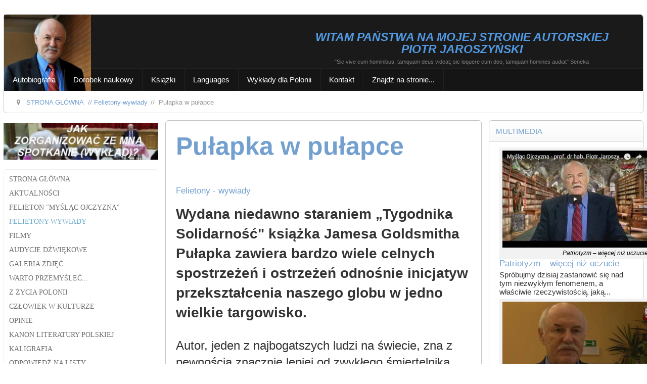

--- FILE ---
content_type: text/html; charset=utf-8
request_url: https://piotrjaroszynski.pl/felietony-wywiady/123-pulapka-w-pulapce
body_size: 31668
content:
<!DOCTYPE HTML>
<html xmlns="http://www.w3.org/1999/xhtml" xml:lang="pl-PL" lang="pl-PL"
>
<head>
<meta charset="utf-8">
	<meta name="rights" content="Copyright © 2023 www.piotrjaroszynski.pl">
	<meta name="author" content="Piotr Jaroszyński">
	<meta name="viewport" content="width=device-width, initial-scale=1.0">
	<meta name="description" content="Wydana niedawno staraniem „Tygodnika Solidarność książka Jamesa Goldsmitha Pułapka zawiera bardzo wiele celnych spostrzeżeń i ostrzeżeń odnośnie inicjatyw przekształcenia naszego globu w jedno wielkie targowisko. ">
	<meta name="generator" content="Joomla! - Open Source Content Management - Version 4.4.14">
	<title>Pułapka w pułapce - piotrjaroszynski.pl</title>
	<link href="http://piotrjaroszynski.pl/felietony-wywiady/123-pulapka-w-pulapce" rel="canonical">
	<link href="/favicon.ico" rel="icon" type="image/vnd.microsoft.icon">
<link href="/media/vendor/joomla-custom-elements/css/joomla-alert.min.css?0.2.0" rel="stylesheet" />
	<link href="/components/com_jcomments/tpl/default/style.css" rel="stylesheet" />
	<link href="/plugins/content/pdf_embed/assets/css/style.css" rel="stylesheet" />
	<link href="/media/plg_system_jcemediabox/css/jcemediabox.min.css?7d30aa8b30a57b85d658fcd54426884a" rel="stylesheet" />
	<link href="https://piotrjaroszynski.pl/modules/mod_ebstickycookienotice/tmpl/assets/css/cookie.css?v=405311673" rel="stylesheet" />
	<link href="https://piotrjaroszynski.pl/modules/mod_ebstickycookienotice/tmpl/assets/css/responsive.css?v=2029165503" rel="stylesheet" />
	<link href="/modules/mod_minifrontpage/tmpl/masonry/grid.min.css?v=3.0.2" rel="stylesheet" />
	<link href="/modules/mod_minifrontpage/tmpl/masonry/skin/default.min.css?v=3.0.2" rel="stylesheet" />
	<link href="/modules/mod_accordeonmenuck/themes/simple/css.php?cssid=accordeonck667" rel="stylesheet" />
	<style>
#accordeonck667 { padding:0;margin:0;padding-top: 5px;padding-right: 5px;padding-bottom: 5px;padding-left: 5px;-moz-border-radius: 5px 5px 5px 5px;-webkit-border-radius: 5px 5px 5px 5px;border-radius: 5px 5px 5px 5px;border-top: #EFEFEF 1px solid ;border-right: #EFEFEF 1px solid ;border-bottom: #EFEFEF 1px solid ;border-left: #EFEFEF 1px solid ; } 
#accordeonck667 li.accordeonck { list-style: none;overflow: hidden; }
#accordeonck667 ul[class^="content"] { margin:0;padding:0; }
#accordeonck667 li.accordeonck > span { position: relative; display: block; font-family: Roboto;}
#accordeonck667 li.accordeonck.parent > span { padding-left: 20px;}
#accordeonck667 li.parent > span span.toggler_icon { position: absolute; cursor: pointer; display: block; height: 100%; z-index: 10;left:0; background: url(/pj4/) center center no-repeat !important;width: 20px;}
#accordeonck667 li.parent.open > span span.toggler_icon { left:0; background: url(/pj4/images\arrow.png) center center no-repeat !important;}
#accordeonck667 li.accordeonck.level2 > span { }
#accordeonck667 li.level2 li.accordeonck > span { }
#accordeonck667 a.accordeonck { display: block;text-decoration: none; color: #707070;font-size: 14px;}
#accordeonck667 a.accordeonck:hover { text-decoration: none; color: #68A9C9;}
#accordeonck667 li.parent > span a { display: block;outline: none; }
#accordeonck667 li.parent.open > span a {  }
#accordeonck667 a.accordeonck > .badge { margin: 0 0 0 5px; }
#accordeonck667 li.level1 > span {  } 
#accordeonck667 li.level1 > span a { padding-top: 5px;padding-right: 5px;padding-bottom: 5px;padding-left: 5px;color: #707070;font-size: 14px;text-transform: uppercase; } 
#accordeonck667 li.level1 > span span.accordeonckdesc { font-size: 10px; } 
#accordeonck667 li.level1:hover > span {  } 
#accordeonck667 li.level1:hover > span a { color: #68A9C9; } 
#accordeonck667 li.level1.active > span {  } 
#accordeonck667 li.level1.active > span a { color: #68A9C9; } #accordeonck667 ul[class^="content"] {
	display: none;
}</style>
<script src="/media/vendor/jquery/js/jquery.min.js?3.7.1"></script>
	<script src="/media/legacy/js/jquery-noconflict.min.js?647005fc12b79b3ca2bb30c059899d5994e3e34d"></script>
	<script src="/media/plg_system_jsvisit/js/jsvisit_agent.min.js?06d2c80797f66625ba09247d286f48de"></script>
	<script>jQuery(document).ready(function() { jsvisitCountVisitors(120,'/'); });</script>
	<script src="/media/mod_menu/js/menu-es5.min.js?06d2c80797f66625ba09247d286f48de" nomodule defer></script>
	<script type="application/json" class="joomla-script-options new">{"joomla.jtext":{"ERROR":"B\u0142\u0105d","MESSAGE":"Wiadomo\u015b\u0107","NOTICE":"Uwaga","WARNING":"Ostrze\u017cenie","JCLOSE":"Zamknij","JOK":"OK","JOPEN":"Otw\u00f3rz","JLIB_FORM_CONTAINS_INVALID_FIELDS":"Nie mo\u017cna przes\u0142a\u0107 formularza, poniewa\u017c brakuje w nim wymaganych danych. <br> Popraw zaznaczone pola i spr\u00f3buj ponownie.","JLIB_FORM_FIELD_REQUIRED_VALUE":"Wype\u0142nij to pole","JLIB_FORM_FIELD_REQUIRED_CHECK":"Musi by\u0107 wybrana jedna z opcji","JLIB_FORM_FIELD_INVALID_VALUE":"Ta warto\u015b\u0107 jest nieprawid\u0142owa"},"system.paths":{"root":"","rootFull":"https:\/\/piotrjaroszynski.pl\/","base":"","baseFull":"https:\/\/piotrjaroszynski.pl\/"},"csrf.token":"65de55b7d9abab850c62dfa70a19667f"}</script>
	<script src="/media/system/js/core.min.js?37ffe4186289eba9c5df81bea44080aff77b9684"></script>
	<script src="/media/vendor/bootstrap/js/bootstrap-es5.min.js?5.3.2" nomodule defer></script>
	<script src="/media/system/js/messages-es5.min.js?c29829fd2432533d05b15b771f86c6637708bd9d" nomodule defer></script>
	<script src="/media/system/js/fields/validate.min.js?16f3d8b4bad90666d11636743950e1c4fade735f" defer></script>
	<script src="/media/vendor/bootstrap/js/alert.min.js?5.3.2" type="module"></script>
	<script src="/media/vendor/bootstrap/js/button.min.js?5.3.2" type="module"></script>
	<script src="/media/vendor/bootstrap/js/carousel.min.js?5.3.2" type="module"></script>
	<script src="/media/vendor/bootstrap/js/collapse.min.js?5.3.2" type="module"></script>
	<script src="/media/vendor/bootstrap/js/dropdown.min.js?5.3.2" type="module"></script>
	<script src="/media/vendor/bootstrap/js/modal.min.js?5.3.2" type="module"></script>
	<script src="/media/vendor/bootstrap/js/offcanvas.min.js?5.3.2" type="module"></script>
	<script src="/media/vendor/bootstrap/js/popover.min.js?5.3.2" type="module"></script>
	<script src="/media/vendor/bootstrap/js/scrollspy.min.js?5.3.2" type="module"></script>
	<script src="/media/vendor/bootstrap/js/tab.min.js?5.3.2" type="module"></script>
	<script src="/media/vendor/bootstrap/js/toast.min.js?5.3.2" type="module"></script>
	<script src="/media/system/js/messages.min.js?7f7aa28ac8e8d42145850e8b45b3bc82ff9a6411" type="module"></script>
	<script src="/media/com_jcomments/js/jcomments-v4.0.js"></script>
	<script src="/components/com_jcomments/libraries/joomlatune/ajax.js?v=4"></script>
	<script src="/media/plg_system_jcemediabox/js/jcemediabox.min.js?7d30aa8b30a57b85d658fcd54426884a"></script>
	<script src="https://piotrjaroszynski.pl/templates/shape5_vertex/js/jquery/jquery-ui-addons.js"></script>
	<script src="https://code.jquery.com/jquery-1.12.4.min.js"></script>
	<script src="https://piotrjaroszynski.pl/modules/mod_ebstickycookienotice/tmpl/assets/js/jquery-noconflict.js"></script>
	<script src="https://piotrjaroszynski.pl/modules/mod_ebstickycookienotice/tmpl/assets/js/cookie_script.js?v=2115100954"></script>
	<script src="/modules/mod_minifrontpage/tmpl/masonry/imagesloaded.min.js?v=3.0.2"></script>
	<script src="/modules/mod_minifrontpage/tmpl/masonry/masonry.min.js?v=3.0.2"></script>
	<script src="/media/com_accordeonmenuck/assets/accordeonmenuck.js"></script>
	<script src="/media/com_accordeonmenuck/assets/jquery.easing.1.3.js"></script>
	<script>
<!--
var jcomments=new JComments(123, 'com_content','/component/jcomments/?tmpl=component');
jcomments.setList('comments-list');
//--></script>
	<script>jQuery(document).ready(function(){WfMediabox.init({"base":"\/","theme":"shadow","width":"","height":"","lightbox":1,"shadowbox":1,"icons":1,"overlay":1,"overlay_opacity":0.8,"overlay_color":"#000000","transition_speed":500,"close":2,"labels":{"close":"PLG_SYSTEM_JCEMEDIABOX_LABEL_CLOSE","next":"PLG_SYSTEM_JCEMEDIABOX_LABEL_NEXT","previous":"PLG_SYSTEM_JCEMEDIABOX_LABEL_PREVIOUS","cancel":"PLG_SYSTEM_JCEMEDIABOX_LABEL_CANCEL","numbers":"PLG_SYSTEM_JCEMEDIABOX_LABEL_NUMBERS","numbers_count":"PLG_SYSTEM_JCEMEDIABOX_LABEL_NUMBERS_COUNT","download":"PLG_SYSTEM_JCEMEDIABOX_LABEL_DOWNLOAD"},"swipe":true,"expand_on_click":true});});</script>
	<script>
jQuery( document ).ready(function() {

    // init Masonry
  var $grid = jQuery(".mfp-masonry-614").masonry({
    itemSelector: ".mfp_masonry_item"
  });
  // layout Masonry after each image loads
  $grid.imagesLoaded().progress( function() {
    $grid.masonry("layout");
  });

});
</script>
	<script>jQuery(document).ready(function(jQuery){new Accordeonmenuck('#accordeonck667', {fadetransition : true,eventtype : 'click',transition : 'linear',menuID : 'accordeonck667',defaultopenedid : '',activeeffect : '',showcounter : '',showactive : '1',closeothers : '1',duree : 500});}); </script>
	<script>
jQuery( document ).ready(function() {

    // init Masonry
  var $grid = jQuery(".mfp-masonry-613").masonry({
    itemSelector: ".mfp_masonry_item"
  });
  // layout Masonry after each image loads
  $grid.imagesLoaded().progress( function() {
    $grid.masonry("layout");
  });

});
</script>

<link rel="icon" type="image/x-icon" href="/favicon.ico" />


			<meta name="viewport"  content="width=device-width, initial-scale=1, maximum-scale=1, user-scalable=yes"/>
	
	<link href="https://piotrjaroszynski.pl/templates/shape5_vertex/favicon.ico" rel="shortcut icon" type="image/x-icon" />

<script type="text/javascript">
	if(jQuery().jquery==='1.11.0') { jQuery.easing['easeOutExpo'] = jQuery.easing['easeOutCirc'] };
</script>

	<link href="https://piotrjaroszynski.pl/templates/shape5_vertex/css/bootstrap/bootstrap-default-min.css" rel="stylesheet" type="text/css" />
	<link href="https://piotrjaroszynski.pl/templates/shape5_vertex/css/bootstrap/bootstrap-responsive.css" rel="stylesheet" type="text/css" />
		
	<link rel="stylesheet" href="https://piotrjaroszynski.pl/templates/shape5_vertex/css/font-awesome/css/font-awesome.min.css">
	
	<link rel="stylesheet" href="https://piotrjaroszynski.pl/templates/shape5_vertex/css/ionicons/css/ionicons.min.css">

<!-- Css and js addons for vertex features -->
	<link rel="stylesheet" type="text/css" href="//fonts.googleapis.com/css?family=Oswald" />
<style type="text/css">     .module_round_box_outer, #s5_above_body, #s5_below_body {
        font-size: 1.2em !important;
    }
	
	    #s5_component_wrap {
        font-size: 1.3em !important;
    }
	
	    #s5_nav {
        font-size: 0.9em !important;
    }
	
	 /* MAX IMAGE WIDTH */
    img {
		 height: auto !important;
		  max-width: 100% !important;
        -webkit-box-sizing: border-box !important; /* Safari/Chrome, other WebKit */
        -moz-box-sizing: border-box !important; /* Firefox, other Gecko */
        box-sizing: border-box !important; /* Opera/IE 8+ */
		    }

    #map_canvas img, .gm-style img {
        max-width: none !important;
    }

    .full_width {
        width: 100% !important;
        -webkit-box-sizing: border-box !important; /* Safari/Chrome, other WebKit */
        -moz-box-sizing: border-box !important; /* Firefox, other Gecko */
        box-sizing: border-box !important; /* Opera/IE 8+ */
    }
	
	.S5_submenu_itemTablet {
        background: none !important;
    }
	
	    #s5_right_wrap, #s5_left_wrap, #s5_right_inset_wrap, #s5_left_inset_wrap, #s5_right_top_wrap, #s5_left_top_wrap, #s5_right_bottom_wrap, #s5_left_bottom_wrap {
        width: 100% !important;
    }
	
		    #s5_right_column_wrap {
        width: 12.5% !important;
        margin-left: -25% !important;
    }

    #s5_left_column_wrap {
        width: 12.5% !important;
    }

    #s5_center_column_wrap_inner {
        margin-right: 25% !important;
        margin-left: 25% !important;
    }
	
	    #s5_responsive_mobile_drop_down_wrap input {
        width: 96% !important;
    }

    #s5_responsive_mobile_drop_down_search input {
        width: 100% !important;
    }
	
	    @media screen and (max-width: 750px) {
        body {
            height: 100% !important;
            position: relative !important;
				 padding-bottom: 48px !important;
				        }

        #s5_responsive_menu_button {
            display: block !important;
        }
		
		    }
	
	    @media screen and (max-width: 970px) {
        #subMenusContainer .S5_subtext {
            width: 85%;
        }
    }
	
		    #s5_responsive_mobile_bottom_bar, #s5_responsive_mobile_top_bar {
        background: #0B0B0B;
        background: url(https://piotrjaroszynski.pl/templates/shape5_vertex/images/vertex/responsive/mobile_static_dark.png), -moz-linear-gradient(top, #272727 0%, #0B0B0B 100%); /* FF3.6+ */
        background: url(https://piotrjaroszynski.pl/templates/shape5_vertex/images/vertex/responsive/mobile_static_dark.png), -webkit-gradient(linear, left top, left bottom, color-stop(0%, #272727), color-stop(100%, #0B0B0B)); /* Chrome,Safari4+ */
        background: url(https://piotrjaroszynski.pl/templates/shape5_vertex/images/vertex/responsive/mobile_static_dark.png), -webkit-linear-gradient(top, #272727 0%, #0B0B0B 100%); /* Chrome10+,Safari5.1+ */
        background: url(https://piotrjaroszynski.pl/templates/shape5_vertex/images/vertex/responsive/mobile_static_dark.png), -o-linear-gradient(top, #272727 0%, #0B0B0B 100%); /* Opera11.10+ */
        background: url(https://piotrjaroszynski.pl/templates/shape5_vertex/images/vertex/responsive/mobile_static_dark.png), -ms-linear-gradient(top, #272727 0%, #0B0B0B 100%); /* IE10+ */
        background: url(https://piotrjaroszynski.pl/templates/shape5_vertex/images/vertex/responsive/mobile_static_dark.png), linear-gradient(top, #272727 0%, #0B0B0B 100%); /* W3C */
		  font-family: Oswald !important;
    }

    .s5_responsive_mobile_drop_down_inner, .s5_responsive_mobile_drop_down_inner input, .s5_responsive_mobile_drop_down_inner button, .s5_responsive_mobile_drop_down_inner .button, #s5_responsive_mobile_drop_down_search .validate {
        font-family: Oswald !important;
    }

    .s5_responsive_mobile_drop_down_inner button:hover, .s5_responsive_mobile_drop_down_inner .button:hover, .s5_responsive_mobile_present #s5_responsive_mobile_drop_down_wrap .btn, .s5_responsive_mobile_present #s5_responsive_mobile_drop_down_wrap .btn:hover {
        background: #0B0B0B !important;
    }

    #s5_responsive_mobile_drop_down_menu, #s5_responsive_mobile_drop_down_menu a, #s5_responsive_mobile_drop_down_login a {
        font-family: Oswald !important;
        color: #BAB6B6 !important;
    }

    #s5_responsive_mobile_bar_active, #s5_responsive_mobile_drop_down_menu .current a, .s5_responsive_mobile_drop_down_inner .s5_mod_h3, .s5_responsive_mobile_drop_down_inner .s5_h3_first {
        color: #BBBABA !important;
    }

    .s5_responsive_mobile_drop_down_inner button, .s5_responsive_mobile_drop_down_inner .button, .s5_responsive_mobile_present #s5_responsive_mobile_drop_down_wrap .btn, .s5_responsive_mobile_present #s5_responsive_mobile_drop_down_wrap .btn:hover {
        background: #BBBABA !important;
    }

    #s5_responsive_mobile_drop_down_menu .active ul li, #s5_responsive_mobile_drop_down_menu .current ul li a, #s5_responsive_switch_mobile a, #s5_responsive_switch_desktop a, #s5_responsive_mobile_drop_down_wrap {
        color: #BAB6B6 !important;
    }

    #s5_responsive_mobile_toggle_click_menu span {
        border-right: solid 1px #272727;
    }

    #s5_responsive_mobile_toggle_click_menu {
        border-right: solid 1px #0B0B0B;
    }

    #s5_responsive_mobile_toggle_click_search span, #s5_responsive_mobile_toggle_click_register span, #s5_responsive_mobile_toggle_click_login span, #s5_responsive_mobile_scroll a {
        border-left: solid 1px #272727;
    }

    #s5_responsive_mobile_toggle_click_search, #s5_responsive_mobile_toggle_click_register, #s5_responsive_mobile_toggle_click_login, #s5_responsive_mobile_scroll {
        border-left: solid 1px #0B0B0B;
    }

    .s5_responsive_mobile_open, .s5_responsive_mobile_closed:hover, #s5_responsive_mobile_scroll:hover {
        background: #272727;
    }

    #s5_responsive_mobile_drop_down_menu .s5_responsive_mobile_drop_down_inner, #s5_responsive_mobile_drop_down_register .s5_responsive_mobile_drop_down_inner, #s5_responsive_mobile_drop_down_login .s5_responsive_mobile_drop_down_inner, #s5_responsive_mobile_drop_down_search .s5_responsive_mobile_drop_down_inner {
        background: #272727;
    }
	
	    @media screen and (min-width: 580px) and (max-width: 970px) {
		#s5_top_row2_area1 {
        display: none;
    }
    }
	
	    @media screen and (max-width: 579px) {
		#s5_top_row2_area1 {
        display: none;
    }
    }
	
	    .s5_wrap {
        max-width: 1800px !important;
    }
	
																				  </style><script type="text/javascript">/*<![CDATA[*/</script>
<script type="text/javascript" src="https://piotrjaroszynski.pl/templates/shape5_vertex/js/core/s5_flex_menu-min.js"></script>
<script type="text/javascript" src="https://piotrjaroszynski.pl/templates/shape5_vertex/js/core/custom-script.js"></script>

<link rel="stylesheet" href="https://piotrjaroszynski.pl/templates/shape5_vertex/css/s5_flex_menu.css" type="text/css" />
		<link rel="stylesheet" href="https://piotrjaroszynski.pl/templates/shape5_vertex/css/general.css" type="text/css" />
	
<link href="https://piotrjaroszynski.pl/templates/shape5_vertex/css/template_default.css" rel="stylesheet" type="text/css" />

<link href="https://piotrjaroszynski.pl/templates/shape5_vertex/css/template.css" rel="stylesheet" type="text/css" />


<link href="https://piotrjaroszynski.pl/templates/shape5_vertex/css/com_content.css" rel="stylesheet" type="text/css" />

<link href="https://piotrjaroszynski.pl/templates/shape5_vertex/css/editor.css" rel="stylesheet" type="text/css" />

<link href="https://piotrjaroszynski.pl/templates/shape5_vertex/css/thirdparty.css" rel="stylesheet" type="text/css" />






	<link rel="stylesheet" type="text/css" href="https://piotrjaroszynski.pl/templates/shape5_vertex/css/core/s5_responsive_bars-min.css" />
	<link href="https://piotrjaroszynski.pl/templates/shape5_vertex/css/core/s5_responsive_hide_classes-min.css" rel="stylesheet" type="text/css" />
	<style type="text/css"> @media screen and (min-width: 650px){.s5_responsive_mobile_sidebar_show_ltr {width:400px !important;}.s5_responsive_mobile_sidebar_body_wrap_show_ltr {margin-left:400px !important;}.s5_responsive_mobile_sidebar_show_rtl {width:400px !important;}.s5_responsive_mobile_sidebar_body_wrap_show_rtl {margin-right:400px !important;}#s5_responsive_mobile_sidebar_inner1 {width:400px !important;}}</style>


	<link rel="stylesheet" type="text/css" href="https://piotrjaroszynski.pl/templates/shape5_vertex/css/s5_responsive.css" />
	
	

	<link rel="stylesheet" type="text/css" href="https://piotrjaroszynski.pl/templates/shape5_vertex/css/custom.css" />
	<script type="text/javascript">
	//<![CDATA[
				        jQuery(document).ready( function() {
		            var myMenu = new MenuMatic({
				tabletWidth:1400,
                effect:"slide & fade",
                duration:100,
                physics: 'linear',
                hideDelay:250,
                orientation:"horizontal",
                tweakInitial:{x:0, y:0},
				                                     	            direction:{    x: 'right',    y: 'down' },
				                opacity:100            });
        });		
			//]]>	
    </script>    

<!-- Info Slide Script - Called in header so css validates -->

	

<!-- Resize column function -->	

<!-- File compression. Needs to be called last on this file -->	
<!-- The excluded files, listed below the compressed php files, are excluded because their calls vary per device or per browser. Included compression files are only ones that have no conditions and are included on all devices and browsers. Otherwise unwanted css will compile in the compressed files. -->	

<!-- Additional scripts to load inside of the header -->
<meta name="google-site-verification" content="SY0G8J8JWCe2rTp1tl47wOJ5upEqQkcvaORLRq0GJkM" />



<style type="text/css"> 
body {font-family: 'Arial',Helvetica,Arial,Sans-Serif ;
background:#FFFFFF;
} 

#s5_search input, #s5_menu_wrap, .s5_mod_h3, #subMenusContainer, h2 {
font-family: Arial;
}



#s5_menu_outer_wrap {
height:40px;
overflow:hidden;
}
.S5_parent_subtext {
display:none;
}
#s5_nav li {
height:37px;
}
#s5_search input {
margin-top:0px;
}

#s5_header_area_inner2, .module_round_box, .module_round_box-dark, #s5_component_wrap, #s5_footer_area_inner2 {
-webkit-box-shadow: 0 0px 8px #FFFFFF;
-moz-box-shadow: 0 0px 8px #FFFFFF;
box-shadow: 0 0px 8px #FFFFFF; 
}

a, .module_round_box .s5_h3_first, .module_round_box-none .s5_h3_first, .module_round_box ul.menu .current a, h2, h4, #s5_md_outer_wrap h3 {
color:#73A0CF;
}

#s5_nav li.active a, #s5_nav li.mainMenuParentBtnFocused a, #s5_nav li:hover a, .btn-link {
color:#73A0CF;
}

.btn-primary, .button, li.pagenav-next, li.pagenav-prev, .validate, .dropdown-menu li > a:hover, .dropdown-menu li > a:focus, .dropdown-submenu:hover > a, .dropdown-menu .active > a, .dropdown-menu .active > a:hover, .nav-list > .active > a, .nav-list > .active > a:hover, .nav-pills > .active > a, .nav-pills > .active > a:hover, .btn-group.open .btn-primary.dropdown-toggle, .pager a {
background:#73A0CF;
}

#subMenusContainer div.s5_sub_wrap ul, #subMenusContainer div.s5_sub_wrap_rtl ul, #subMenusContainer div.s5_sub_wrap_lower ul, #subMenusContainer div.s5_sub_wrap_lower_rtl ul {
border-bottom:solid 3px #73A0CF;
}




/* k2 stuff */
div.itemHeader h2.itemTitle, div.catItemHeader h3.catItemTitle, h3.userItemTitle a, #comments-form p, #comments-report-form p, #comments-form span, #comments-form .counter, #comments .comment-author, #comments .author-homepage,
#comments-form p, #comments-form #comments-form-buttons, #comments-form #comments-form-error, #comments-form #comments-form-captcha-holder {font-family: 'Arial',Helvetica,Arial,Sans-Serif ;} 
	
.s5_wrap{width:100%;}	
</style>
</head>

<body id="s5_body">

<div id="s5_scrolltotop"></div>

<!-- Top Vertex Calls -->
<!-- Call mobile sidebar -->

<!-- Call top bar for mobile devices if layout is responsive -->	
	


	<!-- s5_responsive_mobile_top_bar_spacer must be called to keep a space at the top of the page since s5_responsive_mobile_top_bar_wrap is position absolute. -->

	<div id="s5_responsive_mobile_top_bar_spacer"></div>



	<!-- s5_responsive_mobile_top_bar_wrap must be called off the page and not with display:none or it will cause issues with the togglers. -->

	<div id="s5_responsive_mobile_top_bar_wrap" style="margin-top:-50000px;position:absolute;z-index:20;top:0px">



		<div id="s5_responsive_mobile_top_bar" class="s5_responsive_mobile_bar_dark">



				<div id="s5_responsive_mobile_toggle_click_menu" style="display:block;">

					<span></span>

				</div>

				

				
					<div id="s5_responsive_mobile_bar_active">

						<span>
														Felietony-wywiady
						</span>

					</div>

				
				

				<div id="s5_responsive_mobile_toggle_click_login" style="display:none;float:right">

					<span></span>

				</div>

				

				<div id="s5_responsive_mobile_toggle_click_register" style="display:none;float:right">

					<span></span>

				</div>

				

				<div id="s5_responsive_mobile_toggle_click_search" style="display:block;float:right">

					<span></span>

				</div>



			<div style="clear:both;height:0px"></div>

			

		</div>



		<div id="s5_responsive_mobile_drop_down_wrap" class="s5_responsive_mobile_drop_down_wrap_loading">

			<div id="s5_responsive_mobile_drop_down_menu">

				<div class="s5_responsive_mobile_drop_down_inner" style="-webkit-box-shadow: 0px 0px 16px rgba(0, 0, 0, 0.6);-moz-box-shadow: 0px 0px 16px rgba(0, 0, 0, 0.6);box-shadow: 0px 0px 16px rgba(0, 0, 0, 0.6);">

					
						<ul class="menu"><li class="item-207">	<a href="/" >Strona główna</a>	</li><li class="item-403">	<a href="/aktualnosci" >Aktualności</a>	</li><li class="item-290">	<a href="/felieton-myslac-ojczyzna" >Felieton &quot;Myśląc Ojczyzna&quot;</a>	</li><li class="item-325 current active">	<a href="/felietony-wywiady" >Felietony-wywiady</a>	</li><li class="item-291">	<a href="/filmy" >Filmy</a>	</li><li class="item-292">	<a href="/audycje-dzwiekowe" >Audycje dźwiękowe</a>	</li><li class="item-293">	<a href="/galeria-zdjec" >GALERIA ZDJĘĆ</a>	</li><li class="item-469">	<a href="/warto-przemyslec" >Warto przemyśleć...</a>	</li><li class="item-439">	<a href="/z-zycia-polonii" >Z ŻYCIA POLONII</a>	</li><li class="item-359">	<a href="/czlowiek-w-kulturze" >Człowiek w kulturze</a>	</li><li class="item-297">	<a href="/opinie" >OPINIE</a>	</li><li class="item-298">	<a href="/kanon-literatury-polskiej" >Kanon literatury polskiej</a>	</li><li class="item-299">	<a href="/kaligrafia" >Kaligrafia</a>	</li><li class="item-300">	<a href="/odpowiedz-na-listy" >Odpowiedź na listy</a>	</li><li class="item-305">	<a href="/jak-zorganizowac-ze-mna-spotkanie-wyklad" >Jak zorganizować ze mną spotkanie (wykład)?</a>	</li></ul>
					
				</div>

			</div>

			

			<div id="s5_responsive_mobile_drop_down_search">

				<div class="s5_responsive_mobile_drop_down_inner" style="-webkit-box-shadow: 0px 0px 16px rgba(0, 0, 0, 0.6);-moz-box-shadow: 0px 0px 16px rgba(0, 0, 0, 0.6);box-shadow: 0px 0px 16px rgba(0, 0, 0, 0.6);">

					
					  
						<form method="post" action="https://piotrjaroszynski.pl/">

							<input type="text" onfocus="if (this.value=='Szukaj...') this.value='';" onblur="if (this.value=='') this.value='Szukaj...';" value="Szukaj..." id="s5_responsive_mobile_search" name="searchword" />

							<input type="hidden" value="search" name="task" />

							<input type="hidden" value="com_search" name="option" />

							<input type="hidden" value="1" name="Itemid" />

						</form>

					
				</div>

			</div>

			

			<div id="s5_responsive_mobile_drop_down_login">

				<div class="s5_responsive_mobile_drop_down_inner" id="s5_responsive_mobile_drop_down_login_inner" style="-webkit-box-shadow: 0px 0px 16px rgba(0, 0, 0, 0.6);-moz-box-shadow: 0px 0px 16px rgba(0, 0, 0, 0.6);box-shadow: 0px 0px 16px rgba(0, 0, 0, 0.6);">

				</div>

			</div>

			

			
		

			<div id="s5_responsive_mobile_drop_down_register">

				<div class="s5_responsive_mobile_drop_down_inner" id="s5_responsive_mobile_drop_down_register_inner" style="-webkit-box-shadow: 0px 0px 16px rgba(0, 0, 0, 0.6);-moz-box-shadow: 0px 0px 16px rgba(0, 0, 0, 0.6);box-shadow: 0px 0px 16px rgba(0, 0, 0, 0.6);">

				</div>

			</div>

			

			
			

		</div>



	</div>



	<script type="text/javascript">

		var s5_responsive_trigger = 750;

		var s5_responsive_login_url = "";

		var s5_responsive_register_url = "";

		var s5_responsive_layout = "dropdowns";

	</script>

	<script type="text/javascript" src="https://piotrjaroszynski.pl/templates/shape5_vertex/js/core/s5_responsive_mobile_bar-min.js"></script>

	



<!-- Fixed Tabs -->	

<!-- Drop Down -->	

<!-- Parallax Backgrounds -->

<!-- Floating Menu Spacer -->

<!-- Body Padding Div Used For Responsive Spacing -->		
<div id="s5_body_padding">

	<!-- Header -->			
		<header id="s5_header_area1">		
		<div id="s5_header_area2">	
		<div id="s5_header_area_inner" class="s5_wrap">		
		<div id="s5_header_area_inner2">	
			<div id="s5_header_wrap">
			
									<div id="s5_logo_module" style="height:85px;width:172px">
								<div class="moduletable">
			<div class="custom"  >
	<img src="/images/Piotr-Jaroszynski-portret185.jpg" alt="" width="211" height="185"></div>		</div>
	
					</div>	
								
									<div id="s5_banner" style="padding-left:182px">
						

<div class="custom"  >
	<table style="width: 611px; height: 70px; border: 1px none #000000;" rules="none" cellpadding="1">
<tbody>
<tr>
<td style="width: 590px; vertical-align: top;">
<h4 style="text-align: center;"><span style="color: #529ae3;"><span style="font-size: 18px;"><span style="font-family: benchnine,helvetica,sans-serif;"><em style="color: #529ae3; font-size: 23px;"><strong>WITAM PAŃSTWA NA MOJEJ STRONIE AUTORSKIEJ</strong></em></span></span></span></h4>
</td>
</tr>
<tr>
<td style="width: 590px; text-align: center; vertical-align: top;">
<h4 style="text-align: center;"><span style="color: #529ae3;"><span style="font-size: 18px;"><span style="font-family: arial,helvetica,sans-serif;"><em style="color: #529ae3; font-size: 23px;"><strong>PIOTR JAROSZYŃSKI</strong></em></span></span><span style="font-size: 18px;"><span style="font-family: arial,helvetica,sans-serif;"><em style="color: #529ae3; font-size: 23px;"><strong><br></strong></em></span></span></span></h4>
</td>
</tr>
<tr style="border-color: #000000; border-width: 1px;">
<td style="width: 590px; vertical-align: top;">
<h4 style="text-align: center;"><span style="color: #808080;"><span style="font-size: 8pt;">"Sic vive cum hominibus, tamquam deus videat; sic loquere cum deo, tamquam homines audiat"&nbsp;Seneka</span></span></h4>
</td>
</tr>
</tbody>
</table></div>

					</div>
								
				<div style="clear:both; height:0px"></div>			
			</div>
			
							<nav id="s5_menu_wrap">
											<ul id='s5_nav' class='menu'><li   class=' ' ><span class='s5_level1_span1'><span class='s5_level1_span2'><a  href="/autobiografia"><span onclick='window.document.location.href="/autobiografia"'>Autobiografia</span></a></span></span></li><li   class=' ' ><span class='s5_level1_span1'><span class='s5_level1_span2'><a  href="/dorobek-naukowy"><span onclick='window.document.location.href="/dorobek-naukowy"'>Dorobek naukowy</span></a></span></span></li><li   class=' ' ><span class='s5_level1_span1'><span class='s5_level1_span2'><a  href="/ksiazki"><span onclick='window.document.location.href="/ksiazki"'>Książki</span></a></span></span><ul style='float:left;'><li class=''><span class='S5_submenu_item'><a  href="/ksiazki/ksiazki-naukowe"><span class='s5_sub_a_span' onclick='window.document.location.href="/ksiazki/ksiazki-naukowe"'>Książki naukowe</span></a></span></li><li class=''><span class='S5_submenu_item'><a  href="/ksiazki/ksiazki-publicystyczne"><span class='s5_sub_a_span' onclick='window.document.location.href="/ksiazki/ksiazki-publicystyczne"'>Książki publicystyczne</span></a></span></li><li class=''><span class='S5_submenu_item'><a  href="/ksiazki/nauka-w-komunizmie"><span class='s5_sub_a_span' onclick='window.document.location.href="/ksiazki/nauka-w-komunizmie"'>Nauka w komunizmie</span></a></span></li></ul></li><li   class=' ' ><span class='s5_level1_span1'><span class='s5_level1_span2'><a  href="/languages"><span onclick='window.document.location.href="/languages"'>Languages</span></a></span></span><ul style='float:left;'><li class=''><span class='S5_submenu_item'><a  href="javascript:;"><span class='s5_sub_a_span' onclick='window.document.location.href="javascript:;"'>English</span></a></span><ul style='float:left;'><li class=''><span class='S5_submenu_item'><a  href="/languages/english/scientific-achievements"><span class='s5_sub_a_span' onclick='window.document.location.href="/languages/english/scientific-achievements"'>Scientific Achievements</span></a></span></li><li class=''><span class='S5_submenu_item'><a  href="https://piotrjaroszynski.pl/languages/english/for-reading"><span class='s5_sub_a_span' onclick='window.document.location.href="https://piotrjaroszynski.pl/languages/english/for-reading"'>For Reading</span></a></span></li><li class=''><span class='S5_submenu_item'><a  href="/languages/english/miranda-devine"><span class='s5_sub_a_span' onclick='window.document.location.href="/languages/english/miranda-devine"'>Miranda Devine</span></a></span></li><li class=''><span class='S5_submenu_item'><a  href="/languages/english/book-reviews-and-notices"><span class='s5_sub_a_span' onclick='window.document.location.href="/languages/english/book-reviews-and-notices"'>Book Reviews and Notices</span></a></span></li></ul></li><li class=''><span class='S5_submenu_item'><a  href="/languages/italiano"><span class='s5_sub_a_span' onclick='window.document.location.href="/languages/italiano"'>Italiano</span></a></span></li><li class=''><span class='S5_submenu_item'><a  href="/languages/espanol"><span class='s5_sub_a_span' onclick='window.document.location.href="/languages/espanol"'>Español</span></a></span></li><li class=''><span class='S5_submenu_item'><a  href="/languages/deutsch"><span class='s5_sub_a_span' onclick='window.document.location.href="/languages/deutsch"'>Deutsch</span></a></span></li><li class=''><span class='S5_submenu_item'><a  href="/languages/francais"><span class='s5_sub_a_span' onclick='window.document.location.href="/languages/francais"'>Français</span></a></span></li><li class=''><span class='S5_submenu_item'><a  href="/languages/catalan"><span class='s5_sub_a_span' onclick='window.document.location.href="/languages/catalan"'>Catalan</span></a></span></li><li class=''><span class='S5_submenu_item'><a  href="/languages/rosyjski"><span class='s5_sub_a_span' onclick='window.document.location.href="/languages/rosyjski"'>Русский</span></a></span></li></ul></li><li   class=' ' ><span class='s5_level1_span1'><span class='s5_level1_span2'><a  href="/wyklady-dla-polonii"><span onclick='window.document.location.href="/wyklady-dla-polonii"'>Wykłady dla Polonii</span></a></span></span></li><li   class=' ' ><span class='s5_level1_span1'><span class='s5_level1_span2'><a  href="/kontakt"><span onclick='window.document.location.href="/kontakt"'>Kontakt</span></a></span></span></li><li   class=' ' ><span class='s5_level1_span1'><span class='s5_level1_span2'><a  href="/szukaj-na-stronie"><span onclick='window.document.location.href="/szukaj-na-stronie"'>Znajdź na stronie...</span></a></span></span></li></ul>															<div style="clear:both; height:0px"></div>
				</nav>
						
							<div id="s5_breadcrumb_fonts_wrap">
											<div id="s5_breadcrumb_wrap">
									<div class="moduletable">
			<ul itemscope itemtype="https://schema.org/BreadcrumbList" class="breadcrumb j4">
			<li class="active first">
			<span class="divider icon-location"></span>
		</li>
	
				<li itemprop="itemListElement" itemscope itemtype="https://schema.org/ListItem">
									<a itemprop="item" href="/" class="pathway"><span itemprop="name">STRONA GŁÓWNA</span></a>
								
																	<meta itemprop="position" content="1">
			</li>
					<li itemprop="itemListElement" itemscope itemtype="https://schema.org/ListItem">
									<a itemprop="item" href="/felietony-wywiady" class="pathway"><span itemprop="name">Felietony-wywiady</span></a>
								
																	<meta itemprop="position" content="2">
			</li>
					<li itemprop="itemListElement" itemscope itemtype="https://schema.org/ListItem" class="active">
				<a itemprop="item" href="#" style="pointer-events: none; color: inherit;">
					<span itemprop="name">
						Pułapka w pułapce					</span>
				</a>
				<meta itemprop="position" content="3">
			</li>
		</ul>		</div>
	
						</div>
										
									
				<div style="clear:both;height:0px"></div>
				</div>
			
						
		</div>
		</div>
		</div>
		</header>
	<!-- End Header -->	
	
		
	
	<!-- Top Row1 -->	
			<!-- End Top Row1 -->	
		
		
		
	<!-- Top Row2 -->	
			<!-- End Top Row2 -->
	
	
	
	<!-- Top Row3 -->	
			<!-- End Top Row3 -->	
		
		
		
	<!-- Center area -->	
				<section id="s5_center_area1">
		<div id="s5_center_area2">
		<div id="s5_center_area_inner" class="s5_wrap">
		
		<!-- Above Columns Wrap -->	
					<!-- End Above Columns Wrap -->			
				
			<!-- Columns wrap, contains left, right and center columns -->	
			<div id="s5_columns_wrap">
			<div id="s5_columns_wrap_inner">
				
				<div id="s5_center_column_wrap">
				<div id="s5_center_column_wrap_inner" style="margin-left:25px; margin-right:25px;">
					
										
											
						<div id="s5_component_wrap">
						<div id="s5_component_wrap_inner">
						
																
														<main>
								<div id="system-message-container" aria-live="polite"></div>

<div class="item-page" itemprop="author" itemtype="https://schema.org/Article">
	<meta itemprop="inLanguage" content="pl-PL" />
	
		
			<div class="page-header">
        			<h2 itemprop="headline">
				Pułapka w pułapce			</h2>
		        
		<div class="category-name">
        <a href="/felietony-wywiady">
        Felietony - wywiady    </a>
    </div>
		
                    </div>
					
	
	
		
	
	
		
					<div itemprop="articleBody">
		<p><strong>Wydana niedawno staraniem „Tygodnika Solidarność" książka Jamesa Goldsmitha Pułapka zawiera bardzo wiele celnych spostrzeżeń i ostrzeżeń odnośnie inicjatyw przekształcenia naszego globu w jedno wielkie targowisko.</strong></p>
<p>Autor, jeden z najbogatszych ludzi na świecie, zna z pewnością znacznie lepiej od zwykłego śmiertelnika mechanizmy, również ukryte, odgórnego kierowania wolną gospodarką. Być może dlatego książka ta nie jest specjalnie nagłaśniana, a nawet po prostu przemilczana w większości polskich mediów, ponieważ zbudzić by mogła naszych obywateli z półkolonialnego letargu.</p>
<p>Mimo jednak tych zalet, które zostały już wyeksponowane w jednej z recenzji zamieszczonych w „Słowie - Dzienniku Katolickim", warto zatrzymać się nad pewną sprawą, której przemilczeć i przełknąć się nie da. Oto pod koniec książki pojawia się próba szerszej diagnozy obecnej kryzysowej sytuacji. Goldsmith przywołuje tu opowieść z Księgi Rodzaju, gdy Bóg, zwracając się do człowieka, mówi, aby był płodny, zaludnił ziemię i uczynił ją sobie poddaną (s. 188).</p>
<p>Szukając interpretacji tych słów, autor nasz zaczyna się wikłać w dyskusje teologiczne, w których, niestety, nie jest specjalistą. Po zacytowaniu kilku opinii stwierdzających, że panowanie nad ziemią nie oznacza jej maksymalnej eksploatacji, lecz troskliwe doglądanie, Goldsmith zaczyna niebezpiecznie sterować w kierunku panteizmu. Tak, panteizmu. Skłania się bowiem do poglądu, że człowiek wcale nad ziemią nie góruje, lecz że wszystko, co Bóg stworzył, jest na Jego obraz i podobieństwo (s. 189n). I całe zło bierze się właśnie z prób wywyższania człowieka ponad naturę. A jeśli człowiek naturze jest równy, natura zaś - równa jest Bogu, no to mamy czysty panteizm. Nic więc dziwnego, że kolejny krok autora Pułapki to odrzucenie chrześcijaństwa i zwrot ku religiom... Wschodu, takim jak taoizm, buddyzm czy hinduizm, ponieważ nie ma w nich „żadnej głębokiej przepaści między gatunkiem ludzkim, a innymi żyjącymi stworzeniami" (s. 192).</p>
<p>Panteizm będący ubóstwieniem natury byl zawsze groźną herezją, która dziś odżyła jako patron ruchów ekologicznych. Trzeba w związku z tym pamiętać, że koncepcja człowieka jako bytu osobowego, stworzonego na obraz i podobieństwo Boga, wiąże się przede wszystkim z obecnością w człowieku aktów duchowych (poznanie rozumne, miłość duchowa, świadomość), które suponują zapodmiotowanie w niematerialnej duszy. Takich aktów duchowych w świecie przyrody nie spotykamy i dlatego mówimy, że przyroda jest stworzona na podobieństwo Boga, ale nie na Jego obraz. </p>
<p>Próba sprowadzenia człowieka do świata przyrody oznacza negację tego, co w nas duchowe, a w konsekwencji odmówienie nam statusu bytów osobowych. To zaś pociąga za sobą utratę naszej ludzkiej godności i związane z nią swoiście ludzkie uprawnienia. A dalej to już lepiej nie myśleć, bo ten proces w świecie już się rozpoczął i trwa - proces odbierania człowiekowi jego godności i podmiotowości.</p>
<p>Dlatego też mimo wielu zalet książka Jamesa Goldsmitha winna być czytana roztropnie, tak aby z rozpędu nie potknąć bardzo niebezpiecznej herezji. Niestety, z powodu niskiego wykształcenia wielu z nas jest narażonych na bezkrytyczne przyjęcie poglądów, które głosi jakiś autor, choć nie jest on specjalistą. Trzeba odróżnić prawo każdego człowieka do posiadania i głoszenia swoich poglądów od kompetencji i odpowiedzialności za ich głoszenie. Trzeba też uważać na cząstkowe prawdy, które mają uwiarygodnić pełne fałsze.</p>
<p>Piotr Jaroszyński<br> "Naród tylu łez..."</p>	</div>

<div class="hits">
    Odsłon: 5613</div>


															
		
							
	<div class="article-navigation">
            <a class="btn btn-sm btn-secondary previous" href="/felietony-wywiady/127-diabel-i-polityka" rel="prev">
            <span class="icon-chevron-left" aria-hidden="true"></span>
            <span aria-hidden="true">Poprzedni artykuł</span>
        </a>
                <a class="btn btn-sm btn-secondary next" href="/felietony-wywiady/120-wlasnosc-prywatna-a-prawa-czlowieka" rel="next">
            <span aria-hidden="true">Następny artykuł</span>
            <span class="icon-chevron-right" aria-hidden="true"></span>
        </a>
    </div>


	
		</div>
								<div style="clear:both;height:0px"></div>
							</main>
														
													
								<div id="s5_below_body_wrap">			
								
									<div id="s5_below_body">
									<div id="s5_below_body_inner">
									
																					<div id="s5_pos_below_body_1" class="s5_float_left" style="width:100%">
														<div class="s5_fourdivs_1 ">
			<div class="s5_fourdivs_2">
				<div class="s5_fourdivs_3">
					<div class="s5_fourdivs_4">
												<div class="mfp_masonry_skin_default">
    <div class="mfp-grid mfp-masonry-613">  
                <div class="mfp-col-xs-12 mfp-col-sm-6 mfp-col-md-4 mfp_masonry_item">
                <div>
                                                            <h4 class="mfp_masonry_title">
                        <a href="/felietony-wywiady/1848-pytania-na-nowy-rok" itemprop="url">
                            Pytania na Nowy Rok                        </a>
                    </h4>
                                                            		
                    <p class="mfp_masonry_introtext">
                                                    <span class="easy_img_caption mfp_thumb_pos_top2" style="display:inline-table;max-width:100%;box-sizing:border-box;vertical-align:top;background-color:#f2f2f2;padding:6px 6px 0px 6px;width:300px;margin:0px 0px 0px 0px;"><a href="/felietony-wywiady/1848-pytania-na-nowy-rok" class="mfp_thumb_pos_top2" itemprop="url"><img src="/images/thumbnails/mod_minifrontpage/1848_613.jpg" alt="Pytania na Nowy Rok" style="width:100%;margin:0;" /></a><span class="easy_img_caption_inner" style="display:block;"><span style="display:block;color:#000000;font-size:12px;line-height:1.3;font-weight:normal;font-style:italic;text-align:right;padding:4px 0px 4px 0px;margin:0px;">Pytania na Nowy Rok</span></span></span>
                            
                                                W Nowym Roku uświadamiamy sobie w sposób szczególny przepływ czasu. A choć czas mija nieustannie, dzień za dniem, minuta za minutą, to jednak Nowy...                    </p>
                                    </div>
            </div>
                        <div class="mfp-col-xs-12 mfp-col-sm-6 mfp-col-md-4 mfp_masonry_item">
                <div>
                                                            <h4 class="mfp_masonry_title">
                        <a href="/felietony-wywiady/1502-gender-malthus-i-darwin" itemprop="url">
                            Gender: Malthus i Darwin                        </a>
                    </h4>
                                                            		
                    <p class="mfp_masonry_introtext">
                                                    <span class="easy_img_caption mfp_thumb_pos_top2" style="display:inline-table;max-width:100%;box-sizing:border-box;vertical-align:top;background-color:#f2f2f2;padding:6px 6px 0px 6px;width:300px;margin:0px 0px 0px 0px;"><a href="/felietony-wywiady/1502-gender-malthus-i-darwin" class="mfp_thumb_pos_top2" itemprop="url"><img src="/images/thumbnails/mod_minifrontpage/1502_613.jpg" alt="Gender: Malthus i Darwin" style="width:100%;margin:0;" /></a><span class="easy_img_caption_inner" style="display:block;"><span style="display:block;color:#000000;font-size:12px;line-height:1.3;font-weight:normal;font-style:italic;text-align:right;padding:4px 0px 4px 0px;margin:0px;">Gender: Malthus i Darwin</span></span></span>
                            
                                                Karol Darwin z wielkim uznaniem przyjął tezy zawarte w książce Tomasza Malthusa poświęconej prawom demografii. Twórca ewolucjonizmu przyznaje, że...                    </p>
                                    </div>
            </div>
                        <div class="mfp-col-xs-12 mfp-col-sm-6 mfp-col-md-4 mfp_masonry_item">
                <div>
                                                            <h4 class="mfp_masonry_title">
                        <a href="/felietony-wywiady/667-wspolczesna-misja-rodziny" itemprop="url">
                            Współczesna misja rodziny                        </a>
                    </h4>
                                                            		
                    <p class="mfp_masonry_introtext">
                                                    <a href="/felietony-wywiady/667-wspolczesna-misja-rodziny" class="mfp_thumb_pos_top2" itemprop="url"></a>
                            
                                                Święta Wielkanocne mają charakter świąt rodzinnych. Rzecz ciekawa, dawniej, gdy komunikacja nie była tak rozwinięta jak dziś, gdy nie było pociągów,...                    </p>
                                    </div>
            </div>
                        <div class="mfp-col-xs-12 mfp-col-sm-6 mfp-col-md-4 mfp_masonry_item">
                <div>
                                                            <h4 class="mfp_masonry_title">
                        <a href="/felietony-wywiady/995-prowokacja-przeciwko-telewizji-trwam" itemprop="url">
                            Prowokacja przeciwko Telewizji Trwam                        </a>
                    </h4>
                                                            		
                    <p class="mfp_masonry_introtext">
                                                    <span class="easy_img_caption mfp_thumb_pos_top2" style="display:inline-table;max-width:100%;box-sizing:border-box;vertical-align:top;background-color:#f2f2f2;padding:6px 6px 0px 6px;width:300px;margin:0px 0px 0px 0px;"><a href="/felietony-wywiady/995-prowokacja-przeciwko-telewizji-trwam" class="mfp_thumb_pos_top2" itemprop="url"><img src="/images/thumbnails/mod_minifrontpage/995_613.jpg" alt="Prowokacja przeciwko Telewizji Trwam" style="width:100%;margin:0;" /></a><span class="easy_img_caption_inner" style="display:block;"><span style="display:block;color:#000000;font-size:12px;line-height:1.3;font-weight:normal;font-style:italic;text-align:right;padding:4px 0px 4px 0px;margin:0px;">Prowokacja przeciwko Telewizji Trwam</span></span></span>
                            
                                                To prowokacja w ubeckim, stalinowskim stylu – tak prof. Piotr Jaroszyński ocenia list z groźbami, jaki został wysłany do przewodniczącego KRRiT Jana...                    </p>
                                    </div>
            </div>
                        <div class="mfp-col-xs-12 mfp-col-sm-6 mfp-col-md-4 mfp_masonry_item">
                <div>
                                                            <h4 class="mfp_masonry_title">
                        <a href="/felietony-wywiady/971-katolicki-dyplom-do-kosza" itemprop="url">
                            Katolicki dyplom do kosza?                        </a>
                    </h4>
                                                            		
                    <p class="mfp_masonry_introtext">
                                                    <a href="/felietony-wywiady/971-katolicki-dyplom-do-kosza" class="mfp_thumb_pos_top2" itemprop="url"></a>
                            
                                                Francuski fizyk Vincent Berger z Uniwersytetu Denisa Diderota w Paryżu zwrócił się do władz kraju z postulatem nieuznawania przez państwo dyplomów...                    </p>
                                    </div>
            </div>
                        <div class="mfp-col-xs-12 mfp-col-sm-6 mfp-col-md-4 mfp_masonry_item">
                <div>
                                                            <h4 class="mfp_masonry_title">
                        <a href="/felietony-wywiady/189-dosc-narzekan" itemprop="url">
                            Dość narzekań!                        </a>
                    </h4>
                                                            		
                    <p class="mfp_masonry_introtext">
                                                    <a href="/felietony-wywiady/189-dosc-narzekan" class="mfp_thumb_pos_top2" itemprop="url"></a>
                            
                                                Słyszymy dziś wiele narzekań, czy to z powodów osobistych, czy rodzinnych, czy społecznych. Narzekania te są w większości przypadków uzasadnione;...                    </p>
                                    </div>
            </div>
                        <div class="mfp-col-xs-12 mfp-col-sm-6 mfp-col-md-4 mfp_masonry_item">
                <div>
                                                            <h4 class="mfp_masonry_title">
                        <a href="/felietony-wywiady/2053-posiolek-144" itemprop="url">
                            Posiołek 144                        </a>
                    </h4>
                                                            		
                    <p class="mfp_masonry_introtext">
                                                    <span class="easy_img_caption mfp_thumb_pos_top2" style="display:inline-table;max-width:100%;box-sizing:border-box;vertical-align:top;background-color:#f2f2f2;padding:6px 6px 0px 6px;width:300px;margin:0px 0px 0px 0px;"><a href="/felietony-wywiady/2053-posiolek-144" class="mfp_thumb_pos_top2" itemprop="url"><img src="/images/thumbnails/mod_minifrontpage/2053_613.jpg" alt="Posiołek 144" style="width:100%;margin:0;" /></a><span class="easy_img_caption_inner" style="display:block;"><span style="display:block;color:#000000;font-size:12px;line-height:1.3;font-weight:normal;font-style:italic;text-align:right;padding:4px 0px 4px 0px;margin:0px;">Posiołek 144</span></span></span>
                            
                                                Któregoś dnia pociąg się zatrzymał. Lokomotywa, nagle przyśpieszając sapanie, jakby z radości, że pozbyła się ciężaru, odjechała i już nie wróciła....                    </p>
                                    </div>
            </div>
                        <div class="mfp-col-xs-12 mfp-col-sm-6 mfp-col-md-4 mfp_masonry_item">
                <div>
                                                            <h4 class="mfp_masonry_title">
                        <a href="/felietony-wywiady/1996-chcac-objac-ksztalt-zycia-naszego-narodu" itemprop="url">
                            Chcąc objąć kształt życia naszego Narodu                        </a>
                    </h4>
                                                            		
                    <p class="mfp_masonry_introtext">
                                                    <a href="/felietony-wywiady/1996-chcac-objac-ksztalt-zycia-naszego-narodu" class="mfp_thumb_pos_top2" itemprop="url"></a>
                            
                                                Chcąc objąć kształt życia naszego Narodu, patrzeć musimy w głąb, do serca, tam, skąd płynie moc i siła. To serce nie jest samotne, ono czerpie...                    </p>
                                    </div>
            </div>
                        <div class="mfp-col-xs-12 mfp-col-sm-6 mfp-col-md-4 mfp_masonry_item">
                <div>
                                                            <h4 class="mfp_masonry_title">
                        <a href="/felietony-wywiady/228-najazd-hunow" itemprop="url">
                            Najazd Hunów                        </a>
                    </h4>
                                                            		
                    <p class="mfp_masonry_introtext">
                                                    <a href="/felietony-wywiady/228-najazd-hunow" class="mfp_thumb_pos_top2" itemprop="url"></a>
                            
                                                Od pewnego czasu Ojczyzna nasza przeżywa istny najazd Hunów podobny do tego, jaki miał miejsce w średniowiecznej Europie. Tym razem jednak...                    </p>
                                    </div>
            </div>
                        <div class="mfp-col-xs-12 mfp-col-sm-6 mfp-col-md-4 mfp_masonry_item">
                <div>
                                                            <h4 class="mfp_masonry_title">
                        <a href="/felietony-wywiady/15-media-miedzy-ideologia-a-biznesem" itemprop="url">
                            Media: między ideologią a biznesem                        </a>
                    </h4>
                                                            		
                    <p class="mfp_masonry_introtext">
                                                    <a href="/felietony-wywiady/15-media-miedzy-ideologia-a-biznesem" class="mfp_thumb_pos_top2" itemprop="url"></a>
                            
                                                Warto popatrzeć na media z pewnego dystansu, w pewnej przestrzeni, w jakiej one działają, by zobaczyć, jakie jest, a właściwie jakie powinno być...                    </p>
                                    </div>
            </div>
                        <div class="mfp-col-xs-12 mfp-col-sm-6 mfp-col-md-4 mfp_masonry_item">
                <div>
                                                            <h4 class="mfp_masonry_title">
                        <a href="/felietony-wywiady/487-przed-druga-tura-lewica-czyha" itemprop="url">
                            Przed drugą turą - lewica czyha                        </a>
                    </h4>
                                                            		
                    <p class="mfp_masonry_introtext">
                                                    <span class="easy_img_caption mfp_thumb_pos_top2" style="display:inline-table;max-width:100%;box-sizing:border-box;vertical-align:top;background-color:#f2f2f2;padding:6px 6px 0px 6px;width:300px;margin:0px 0px 0px 0px;"><a href="/felietony-wywiady/487-przed-druga-tura-lewica-czyha" class="mfp_thumb_pos_top2" itemprop="url"><img src="/images/thumbnails/mod_minifrontpage/487_613.jpg" alt="Przed drugą turą - lewica czyha" style="width:100%;margin:0;" /></a><span class="easy_img_caption_inner" style="display:block;"><span style="display:block;color:#000000;font-size:12px;line-height:1.3;font-weight:normal;font-style:italic;text-align:right;padding:4px 0px 4px 0px;margin:0px;">Przed drugą turą - lewica czyha</span></span></span>
                            
                                                Rozważmy jeszcze raz, jaka Polska będzie wynikiem naszych wyborów: czy znajdziemy się w obwodzie zamkniętym, który zrobi z nas nie drugą Japonię lub...                    </p>
                                    </div>
            </div>
                        <div class="mfp-col-xs-12 mfp-col-sm-6 mfp-col-md-4 mfp_masonry_item">
                <div>
                                                            <h4 class="mfp_masonry_title">
                        <a href="/felietony-wywiady/570-szlachetnosc-naszej-kultury" itemprop="url">
                            Szlachetność naszej kultury                        </a>
                    </h4>
                                                            		
                    <p class="mfp_masonry_introtext">
                                                    <a href="/felietony-wywiady/570-szlachetnosc-naszej-kultury" class="mfp_thumb_pos_top2" itemprop="url"></a>
                            
                                                W chwilach przełomowych, a do takich należy czas obecny, naród łatwo stracić może orientację i zostać wywiedziony w pole. Co wówczas robić? Aby do...                    </p>
                                    </div>
            </div>
                        <div class="mfp-col-xs-12 mfp-col-sm-6 mfp-col-md-4 mfp_masonry_item">
                <div>
                                                            <h4 class="mfp_masonry_title">
                        <a href="/felietony-wywiady/30-minister-chce-umyc-rece" itemprop="url">
                            Minister chce umyć ręce                        </a>
                    </h4>
                                                            		
                    <p class="mfp_masonry_introtext">
                                                    <a href="/felietony-wywiady/30-minister-chce-umyc-rece" class="mfp_thumb_pos_top2" itemprop="url"></a>
                            
                                                Z profesorem Piotrem Jaroszyńskim, kierownikiem Katedry Filozofii Kultury Katolickiego Uniwersytetu Lubelskiego Jana Pawła II, rozmawia Piotr...                    </p>
                                    </div>
            </div>
                        <div class="mfp-col-xs-12 mfp-col-sm-6 mfp-col-md-4 mfp_masonry_item">
                <div>
                                                            <h4 class="mfp_masonry_title">
                        <a href="/felietony-wywiady/629-milosc-do-ojczystych-dziejow" itemprop="url">
                            Miłość do ojczystych dziejów                        </a>
                    </h4>
                                                            		
                    <p class="mfp_masonry_introtext">
                                                    <a href="/felietony-wywiady/629-milosc-do-ojczystych-dziejow" class="mfp_thumb_pos_top2" itemprop="url"></a>
                            
                                                Jedną z najważniejszych ról w wychowaniu człowieka odgrywa przekazywanie historii ojczystych dziejów. Nie tylko pozwalają one na poszerzenie naszej...                    </p>
                                    </div>
            </div>
                        <div class="mfp-col-xs-12 mfp-col-sm-6 mfp-col-md-4 mfp_masonry_item">
                <div>
                                                            <h4 class="mfp_masonry_title">
                        <a href="/felietony-wywiady/1550-odrozniajmy-groby-od-pomnikow" itemprop="url">
                            Odróżniajmy groby od pomników                        </a>
                    </h4>
                                                            		
                    <p class="mfp_masonry_introtext">
                                                    <span class="easy_img_caption mfp_thumb_pos_top2" style="display:inline-table;max-width:100%;box-sizing:border-box;vertical-align:top;background-color:#f2f2f2;padding:6px 6px 0px 6px;width:300px;margin:0px 0px 0px 0px;"><a href="/felietony-wywiady/1550-odrozniajmy-groby-od-pomnikow" class="mfp_thumb_pos_top2" itemprop="url"><img src="/images/thumbnails/mod_minifrontpage/1550_613.jpg" alt="Odróżniajmy groby od pomników" style="width:100%;margin:0;" /></a><span class="easy_img_caption_inner" style="display:block;"><span style="display:block;color:#000000;font-size:12px;line-height:1.3;font-weight:normal;font-style:italic;text-align:right;padding:4px 0px 4px 0px;margin:0px;">Odróżniajmy groby od pomników</span></span></span>
                            
                                                Rosjanie stają w obronie pomników ku czci Armii Czerwonej, rozbieranych bądź niszczonych na terenie Polski. Zauważmy, że pomniki te są symbolem...                    </p>
                                    </div>
            </div>
                        <div class="mfp-col-xs-12 mfp-col-sm-6 mfp-col-md-4 mfp_masonry_item">
                <div>
                                                            <h4 class="mfp_masonry_title">
                        <a href="/felietony-wywiady/1984-polonijna-parafia" itemprop="url">
                            Polonijna parafia                        </a>
                    </h4>
                                                            		
                    <p class="mfp_masonry_introtext">
                                                    <span class="easy_img_caption mfp_thumb_pos_top2" style="display:inline-table;max-width:100%;box-sizing:border-box;vertical-align:top;background-color:#f2f2f2;padding:6px 6px 0px 6px;width:300px;margin:0px 0px 0px 0px;"><a href="/felietony-wywiady/1984-polonijna-parafia" class="mfp_thumb_pos_top2" itemprop="url"><img src="/images/thumbnails/mod_minifrontpage/1984_613.jpg" alt="Polonijna parafia" style="width:100%;margin:0;" /></a><span class="easy_img_caption_inner" style="display:block;"><span style="display:block;color:#000000;font-size:12px;line-height:1.3;font-weight:normal;font-style:italic;text-align:right;padding:4px 0px 4px 0px;margin:0px;">Polonijna parafia</span></span></span>
                            
                                                Jednym z niezwykłych fenomenów w skali światowej są parafie polonijne. Skupiają w sobie bowiem nie tylko życie religijne, ale też społeczne i...                    </p>
                                    </div>
            </div>
                        <div class="mfp-col-xs-12 mfp-col-sm-6 mfp-col-md-4 mfp_masonry_item">
                <div>
                                                            <h4 class="mfp_masonry_title">
                        <a href="/felietony-wywiady/842-z-maryja-po-niemozliwe" itemprop="url">
                            Z Maryją po niemożliwe                        </a>
                    </h4>
                                                            		
                    <p class="mfp_masonry_introtext">
                                                    <a href="/felietony-wywiady/842-z-maryja-po-niemozliwe" class="mfp_thumb_pos_top2" itemprop="url"></a>
                            
                                                Wywiady rzeki ze znanymi ludźmi (najczęściej są to aktorzy, dziennikarze, politycy) przyciągają zazwyczaj wielu czytelników, nie zawsze kierując się...                    </p>
                                    </div>
            </div>
                        <div class="mfp-col-xs-12 mfp-col-sm-6 mfp-col-md-4 mfp_masonry_item">
                <div>
                                                            <h4 class="mfp_masonry_title">
                        <a href="/felietony-wywiady/603-religia-lub-etyka" itemprop="url">
                            Religia lub etyka?                        </a>
                    </h4>
                                                            		
                    <p class="mfp_masonry_introtext">
                                                    <a href="/felietony-wywiady/603-religia-lub-etyka" class="mfp_thumb_pos_top2" itemprop="url"></a>
                            
                                                Pamiętamy jak po roku 1989 religia wróciła do szkół, ale pamiętamy też, że ten powrót nie dokonywał się bezboleśnie. Dochodziło do bardzo ostrych...                    </p>
                                    </div>
            </div>
                        <div class="mfp-col-xs-12 mfp-col-sm-6 mfp-col-md-4 mfp_masonry_item">
                <div>
                                                            <h4 class="mfp_masonry_title">
                        <a href="/felietony-wywiady/298-propaganda-bezwonna-trucizna" itemprop="url">
                            Propaganda - bezwonna trucizna                        </a>
                    </h4>
                                                            		
                    <p class="mfp_masonry_introtext">
                                                    <span class="easy_img_caption mfp_thumb_pos_top2" style="display:inline-table;max-width:100%;box-sizing:border-box;vertical-align:top;background-color:#f2f2f2;padding:6px 6px 0px 6px;width:300px;margin:0px 0px 0px 0px;"><a href="/felietony-wywiady/298-propaganda-bezwonna-trucizna" class="mfp_thumb_pos_top2" itemprop="url"><img src="/images/thumbnails/mod_minifrontpage/298_613.jpg" alt="Propaganda - bezwonna trucizna" style="width:100%;margin:0;" /></a><span class="easy_img_caption_inner" style="display:block;"><span style="display:block;color:#000000;font-size:12px;line-height:1.3;font-weight:normal;font-style:italic;text-align:right;padding:4px 0px 4px 0px;margin:0px;">Propaganda - bezwonna trucizna</span></span></span>
                            
                                                Technika zaszła dziś tak daleko, że wiele produktów takich jak kleje czy wykładziny nie wydzielają już nieprzyjemnego zapachu. Ale ten przykry...                    </p>
                                    </div>
            </div>
                        <div class="mfp-col-xs-12 mfp-col-sm-6 mfp-col-md-4 mfp_masonry_item">
                <div>
                                                            <h4 class="mfp_masonry_title">
                        <a href="/felietony-wywiady/686-inni-tez" itemprop="url">
                            Inni też?                        </a>
                    </h4>
                                                            		
                    <p class="mfp_masonry_introtext">
                                                    <a href="/felietony-wywiady/686-inni-tez" class="mfp_thumb_pos_top2" itemprop="url"></a>
                            
                                                Życie stawia nas nieustannie w sytuacjach, w których musimy podejmować rozmaite decyzje. Jedne są prozaiczne, dotyczą spraw codziennych, do których...                    </p>
                                    </div>
            </div>
                        <div class="mfp-col-xs-12 mfp-col-sm-6 mfp-col-md-4 mfp_masonry_item">
                <div>
                                                            <h4 class="mfp_masonry_title">
                        <a href="/felietony-wywiady/163-przekroczyc-prog-nadziei-w-swietle-listu-norwida" itemprop="url">
                            „Przekroczyć próg nadziei" w świetle listu Norwida                        </a>
                    </h4>
                                                            		
                    <p class="mfp_masonry_introtext">
                                                    <a href="/felietony-wywiady/163-przekroczyc-prog-nadziei-w-swietle-listu-norwida" class="mfp_thumb_pos_top2" itemprop="url"></a>
                            
                                                Norwid miał niespełna trzydzieści lat, gdy w liście do swego przyjaciela, Józefa Bohdana Zaleskiego, pisał: „Ba... gdyby to nie z krzyżem Zbawiciela...                    </p>
                                    </div>
            </div>
                        <div class="mfp-col-xs-12 mfp-col-sm-6 mfp-col-md-4 mfp_masonry_item">
                <div>
                                                            <h4 class="mfp_masonry_title">
                        <a href="/felietony-wywiady/1659-feliks-koneczny-wielki-nieobecny" itemprop="url">
                            Feliks Koneczny – wielki nieobecny                        </a>
                    </h4>
                                                            		
                    <p class="mfp_masonry_introtext">
                                                    <span class="easy_img_caption mfp_thumb_pos_top2" style="display:inline-table;max-width:100%;box-sizing:border-box;vertical-align:top;background-color:#f2f2f2;padding:6px 6px 0px 6px;width:300px;margin:0px 0px 0px 0px;"><a href="/felietony-wywiady/1659-feliks-koneczny-wielki-nieobecny" class="mfp_thumb_pos_top2" itemprop="url"><img src="/images/thumbnails/mod_minifrontpage/1659_613.jpg" alt="Feliks Koneczny –  wielki nieobecny" style="width:100%;margin:0;" /></a><span class="easy_img_caption_inner" style="display:block;"><span style="display:block;color:#000000;font-size:12px;line-height:1.3;font-weight:normal;font-style:italic;text-align:right;padding:4px 0px 4px 0px;margin:0px;">Feliks Koneczny –  wielki nieobecny</span></span></span>
                            
                                                style="line-height: 15.6px;"> Dorobek Feliksa Konecznego (1862-1949) jest bardzo słabo znany w Polsce, a prawie w ogóle nieznany za granicą....                    </p>
                                    </div>
            </div>
                        <div class="mfp-col-xs-12 mfp-col-sm-6 mfp-col-md-4 mfp_masonry_item">
                <div>
                                                            <h4 class="mfp_masonry_title">
                        <a href="/felietony-wywiady/651-kim-jestemy" itemprop="url">
                            Kim jesteśmy?                        </a>
                    </h4>
                                                            		
                    <p class="mfp_masonry_introtext">
                                                    <a href="/felietony-wywiady/651-kim-jestemy" class="mfp_thumb_pos_top2" itemprop="url"></a>
                            
                                                Marzenia o Polsce i wizja narodu podlegać mogą swoistej idealizacji. Ma to miejsce z powodu oddalenia związanego choćby z emigracją albo z powodu...                    </p>
                                    </div>
            </div>
                        <div class="mfp-col-xs-12 mfp-col-sm-6 mfp-col-md-4 mfp_masonry_item">
                <div>
                                                            <h4 class="mfp_masonry_title">
                        <a href="/felietony-wywiady/1627-my-z-niego-wszyscy" itemprop="url">
                            My z niego wszyscy...                        </a>
                    </h4>
                                                            		
                    <p class="mfp_masonry_introtext">
                                                    <span class="easy_img_caption mfp_thumb_pos_top2" style="display:inline-table;max-width:100%;box-sizing:border-box;vertical-align:top;background-color:#f2f2f2;padding:6px 6px 0px 6px;width:300px;margin:0px 0px 0px 0px;"><a href="/felietony-wywiady/1627-my-z-niego-wszyscy" class="mfp_thumb_pos_top2" itemprop="url"><img src="/images/thumbnails/mod_minifrontpage/1627_613.jpg" alt="My z niego wszyscy..." style="width:100%;margin:0;" /></a><span class="easy_img_caption_inner" style="display:block;"><span style="display:block;color:#000000;font-size:12px;line-height:1.3;font-weight:normal;font-style:italic;text-align:right;padding:4px 0px 4px 0px;margin:0px;">My z niego wszyscy...</span></span></span>
                            
                                                Adam Mickiewicz opuścił Paryż 11 września 1855 roku. Oficjalnie miał zająć się badaniem położenia Bułgarów pod panowaniem tureckim; na takiej...                    </p>
                                    </div>
            </div>
                        <div class="mfp-col-xs-12 mfp-col-sm-6 mfp-col-md-4 mfp_masonry_item">
                <div>
                                                            <h4 class="mfp_masonry_title">
                        <a href="/felietony-wywiady/1976-wspolczesni-gladiatorzy" itemprop="url">
                            Współcześni gladiatorzy                        </a>
                    </h4>
                                                            		
                    <p class="mfp_masonry_introtext">
                                                    <span class="easy_img_caption mfp_thumb_pos_top2" style="display:inline-table;max-width:100%;box-sizing:border-box;vertical-align:top;background-color:#f2f2f2;padding:6px 6px 0px 6px;width:300px;margin:0px 0px 0px 0px;"><a href="/felietony-wywiady/1976-wspolczesni-gladiatorzy" class="mfp_thumb_pos_top2" itemprop="url"><img src="/images/thumbnails/mod_minifrontpage/1976_613.jpg" alt="Współcześni gladiatorzy" style="width:100%;margin:0;" /></a><span class="easy_img_caption_inner" style="display:block;"><span style="display:block;color:#000000;font-size:12px;line-height:1.3;font-weight:normal;font-style:italic;text-align:right;padding:4px 0px 4px 0px;margin:0px;">Współcześni gladiatorzy</span></span></span>
                            
                                                Masowe media, zwłaszcza radio i telewizja, otwierają możliwości przekazywania informacji i obrazów na skalę wręcz niewyobrażalną i w dziejach...                    </p>
                                    </div>
            </div>
                        <div class="mfp-col-xs-12 mfp-col-sm-6 mfp-col-md-4 mfp_masonry_item">
                <div>
                                                            <h4 class="mfp_masonry_title">
                        <a href="/felietony-wywiady/204-jasnogorska-droga-do-europy" itemprop="url">
                            Jasnogórska droga do Europy                        </a>
                    </h4>
                                                            		
                    <p class="mfp_masonry_introtext">
                                                    <a href="/felietony-wywiady/204-jasnogorska-droga-do-europy" class="mfp_thumb_pos_top2" itemprop="url"></a>
                            
                                                Do cnót, o których coraz częściej się zapomina, należy chrześcijańska cnota miłosierdzia. A przecież miłosierdzie - jak mówi św. Tomasz z Akwinu -...                    </p>
                                    </div>
            </div>
                        <div class="mfp-col-xs-12 mfp-col-sm-6 mfp-col-md-4 mfp_masonry_item">
                <div>
                                                            <h4 class="mfp_masonry_title">
                        <a href="/felietony-wywiady/624-czy-przyjda-po-nich-glodne" itemprop="url">
                            Czy przyjdą po nich głodne...?                        </a>
                    </h4>
                                                            		
                    <p class="mfp_masonry_introtext">
                                                    <a href="/felietony-wywiady/624-czy-przyjda-po-nich-glodne" class="mfp_thumb_pos_top2" itemprop="url"></a>
                            
                                                Trudne zadanie stoi przed nowo wybranymi parlamentarzystami oraz przed administracją państwową, która na wielu szczeblach powinna zostać wymieniona....                    </p>
                                    </div>
            </div>
                        <div class="mfp-col-xs-12 mfp-col-sm-6 mfp-col-md-4 mfp_masonry_item">
                <div>
                                                            <h4 class="mfp_masonry_title">
                        <a href="/felietony-wywiady/1982-wiatraki-inwazja-potworow-2" itemprop="url">
                            Wiatraki: inwazja potworów                        </a>
                    </h4>
                                                            		
                    <p class="mfp_masonry_introtext">
                                                    <span class="easy_img_caption mfp_thumb_pos_top2" style="display:inline-table;max-width:100%;box-sizing:border-box;vertical-align:top;background-color:#f2f2f2;padding:6px 6px 0px 6px;width:300px;margin:0px 0px 0px 0px;"><a href="/felietony-wywiady/1982-wiatraki-inwazja-potworow-2" class="mfp_thumb_pos_top2" itemprop="url"><img src="/images/thumbnails/mod_minifrontpage/1982_613.jpg" alt="Wiatraki: inwazja potworów" style="width:100%;margin:0;" /></a><span class="easy_img_caption_inner" style="display:block;"><span style="display:block;color:#000000;font-size:12px;line-height:1.3;font-weight:normal;font-style:italic;text-align:right;padding:4px 0px 4px 0px;margin:0px;">Wiatraki: inwazja potworów</span></span></span>
                            
                                                Wiele mówi się dziś o tzw. energii odnawialnej albo czystej. Do niej należy z pewnością geotermia, która jednak nie spotyka się ze zbytnią...                    </p>
                                    </div>
            </div>
                        <div class="mfp-col-xs-12 mfp-col-sm-6 mfp-col-md-4 mfp_masonry_item">
                <div>
                                                            <h4 class="mfp_masonry_title">
                        <a href="/felietony-wywiady/289-ofiara-nie-pojdzie-na-marne" itemprop="url">
                            Ofiara nie pójdzie na marne                        </a>
                    </h4>
                                                            		
                    <p class="mfp_masonry_introtext">
                                                    <a href="/felietony-wywiady/289-ofiara-nie-pojdzie-na-marne" class="mfp_thumb_pos_top2" itemprop="url"></a>
                            
                                                Katastrofa pod Katyniem posiada swój wymiar osobisty i rodzinny: zginęli konkretni ludzie, pozostawiając w żałobie współmałżonków, dzieci,...                    </p>
                                    </div>
            </div>
                        <div class="mfp-col-xs-12 mfp-col-sm-6 mfp-col-md-4 mfp_masonry_item">
                <div>
                                                            <h4 class="mfp_masonry_title">
                        <a href="/felietony-wywiady/633-my-z-nich-wszyscy" itemprop="url">
                            My z nich wszyscy                        </a>
                    </h4>
                                                            		
                    <p class="mfp_masonry_introtext">
                                                    <a href="/felietony-wywiady/633-my-z-nich-wszyscy" class="mfp_thumb_pos_top2" itemprop="url"></a>
                            
                                                Każdy szanujący się naród z pietyzmem odnosi się do swych wielkich rodaków, którzy czy to działaniem, czy słowem w sposób istotny przyczynili się...                    </p>
                                    </div>
            </div>
                        <div class="mfp-col-xs-12 mfp-col-sm-6 mfp-col-md-4 mfp_masonry_item">
                <div>
                                                            <h4 class="mfp_masonry_title">
                        <a href="/felietony-wywiady/2046-sila-slowa-juliusza-slowackiego" itemprop="url">
                            Siła słowa Juliusza Słowackiego                        </a>
                    </h4>
                                                            		
                    <p class="mfp_masonry_introtext">
                                                    <span class="easy_img_caption mfp_thumb_pos_top2" style="display:inline-table;max-width:100%;box-sizing:border-box;vertical-align:top;background-color:#f2f2f2;padding:6px 6px 0px 6px;width:300px;margin:0px 0px 0px 0px;"><a href="/felietony-wywiady/2046-sila-slowa-juliusza-slowackiego" class="mfp_thumb_pos_top2" itemprop="url"><img src="/images/thumbnails/mod_minifrontpage/2046_613.jpg" alt="Siła słowa Juliusza Słowackiego" style="width:100%;margin:0;" /></a><span class="easy_img_caption_inner" style="display:block;"><span style="display:block;color:#000000;font-size:12px;line-height:1.3;font-weight:normal;font-style:italic;text-align:right;padding:4px 0px 4px 0px;margin:0px;">Siła słowa Juliusza Słowackiego</span></span></span>
                            
                                                Rozbiory Polski to był rozbój w biały dzień. Podcinał wiarę w jedność europejskiego etosu, który z jednej strony korzeniami sięgał greckiej...                    </p>
                                    </div>
            </div>
                        <div class="mfp-col-xs-12 mfp-col-sm-6 mfp-col-md-4 mfp_masonry_item">
                <div>
                                                            <h4 class="mfp_masonry_title">
                        <a href="/felietony-wywiady/1049-autorytet" itemprop="url">
                            Autorytet                        </a>
                    </h4>
                                                            		
                    <p class="mfp_masonry_introtext">
                                                    <a href="/felietony-wywiady/1049-autorytet" class="mfp_thumb_pos_top2" itemprop="url"></a>
                            
                                                Ksiądz profesor Czesław Bartnik gości w „Naszym Dzienniku” od wielu już lat. Zabiera głos, gdy zachodzi konieczność zajęcia stanowiska w sprawach...                    </p>
                                    </div>
            </div>
                        <div class="mfp-col-xs-12 mfp-col-sm-6 mfp-col-md-4 mfp_masonry_item">
                <div>
                                                            <h4 class="mfp_masonry_title">
                        <a href="/felietony-wywiady/2257-10-lat-programu-taste-of-emigration-prof-piotr-jaroszynski-w-krolestwie-ducha" itemprop="url">
                            10 lat programu „Taste of Emigration” – Prof. Piotr Jaroszyński w Królestwie Ducha                        </a>
                    </h4>
                                                            		
                    <p class="mfp_masonry_introtext">
                                                    <span class="easy_img_caption mfp_thumb_pos_top2" style="display:inline-table;max-width:100%;box-sizing:border-box;vertical-align:top;background-color:#f2f2f2;padding:6px 6px 0px 6px;width:300px;margin:0px 0px 0px 0px;"><a href="/felietony-wywiady/2257-10-lat-programu-taste-of-emigration-prof-piotr-jaroszynski-w-krolestwie-ducha" class="mfp_thumb_pos_top2" itemprop="url"><img src="/images/thumbnails/mod_minifrontpage/2257_613.jpg" alt="10 lat programu „Taste of Emigration” – Prof. Piotr Jaroszyński w Królestwie Ducha" style="width:100%;margin:0;" /></a><span class="easy_img_caption_inner" style="display:block;"><span style="display:block;color:#000000;font-size:12px;line-height:1.3;font-weight:normal;font-style:italic;text-align:right;padding:4px 0px 4px 0px;margin:0px;">10 lat programu „Taste of Emigration” – Prof. Piotr Jaroszyński w Królestwie Ducha</span></span></span>
                            
                                                Królestwo Ducha Poezja w życiu człowieka rozwiniętego i dojrzałego odgrywa bardzo ważną rolę. Pozwala bowiem na błyskawiczne uchwycenie czasu i...                    </p>
                                    </div>
            </div>
                        <div class="mfp-col-xs-12 mfp-col-sm-6 mfp-col-md-4 mfp_masonry_item">
                <div>
                                                            <h4 class="mfp_masonry_title">
                        <a href="/felietony-wywiady/405-niebezpieczestwo-fideizmu" itemprop="url">
                            Niebezpieczeństwo fideizmu                        </a>
                    </h4>
                                                            		
                    <p class="mfp_masonry_introtext">
                                                    <a href="/felietony-wywiady/405-niebezpieczestwo-fideizmu" class="mfp_thumb_pos_top2" itemprop="url"></a>
                            
                                                Wśród wielu zagrożeń obecnych we współczesnym życiu religijnym jest jedno szczególne, nosi ono miano fideizmu. Samo słowo wywodzi się z łaciny:...                    </p>
                                    </div>
            </div>
                        <div class="mfp-col-xs-12 mfp-col-sm-6 mfp-col-md-4 mfp_masonry_item">
                <div>
                                                            <h4 class="mfp_masonry_title">
                        <a href="/felietony-wywiady/1716-w-imie-nienawisci" itemprop="url">
                            W imię nienawiści                        </a>
                    </h4>
                                                            		
                    <p class="mfp_masonry_introtext">
                                                    <span class="easy_img_caption mfp_thumb_pos_top2" style="display:inline-table;max-width:100%;box-sizing:border-box;vertical-align:top;background-color:#f2f2f2;padding:6px 6px 0px 6px;width:300px;margin:0px 0px 0px 0px;"><a href="/felietony-wywiady/1716-w-imie-nienawisci" class="mfp_thumb_pos_top2" itemprop="url"><img src="/images/thumbnails/mod_minifrontpage/1716_613.jpg" alt="W imię nienawiści" style="width:100%;margin:0;" /></a><span class="easy_img_caption_inner" style="display:block;"><span style="display:block;color:#000000;font-size:12px;line-height:1.3;font-weight:normal;font-style:italic;text-align:right;padding:4px 0px 4px 0px;margin:0px;">W imię nienawiści</span></span></span>
                            
                                                Teatr stał się narzędziem niszczenia polskiego katolicyzmu i polskiego patriotyzmu. Profanacja, skandal, prowokacja, bluźnierstwo, ohyda. Wystawiany...                    </p>
                                    </div>
            </div>
                        <div class="mfp-col-xs-12 mfp-col-sm-6 mfp-col-md-4 mfp_masonry_item">
                <div>
                                                            <h4 class="mfp_masonry_title">
                        <a href="/felietony-wywiady/1134-nowa-lewica-w-pulapce-rownosci" itemprop="url">
                            Nowa Lewica – w pułapce równości                        </a>
                    </h4>
                                                            		
                    <p class="mfp_masonry_introtext">
                                                    <span class="easy_img_caption mfp_thumb_pos_top2" style="display:inline-table;max-width:100%;box-sizing:border-box;vertical-align:top;background-color:#f2f2f2;padding:6px 6px 0px 6px;width:300px;margin:0px 0px 0px 0px;"><a href="/felietony-wywiady/1134-nowa-lewica-w-pulapce-rownosci" class="mfp_thumb_pos_top2" itemprop="url"><img src="/images/thumbnails/mod_minifrontpage/1134_613.jpg" alt="Nowa Lewica – w pułapce równości" style="width:100%;margin:0;" /></a><span class="easy_img_caption_inner" style="display:block;"><span style="display:block;color:#000000;font-size:12px;line-height:1.3;font-weight:normal;font-style:italic;text-align:right;padding:4px 0px 4px 0px;margin:0px;">Nowa Lewica – w pułapce równości</span></span></span>
                            
                                                Pojęcie równości (égalité) zostało wypisane na sztandarach rewolucji francuskiej jako podstawowe hasło triady: wolność, równość, braterstwo. Od tego...                    </p>
                                    </div>
            </div>
                        <div class="mfp-col-xs-12 mfp-col-sm-6 mfp-col-md-4 mfp_masonry_item">
                <div>
                                                            <h4 class="mfp_masonry_title">
                        <a href="/felietony-wywiady/938-demokracja-pozorowana" itemprop="url">
                            Demokracja pozorowana                        </a>
                    </h4>
                                                            		
                    <p class="mfp_masonry_introtext">
                                                    <span class="easy_img_caption mfp_thumb_pos_top2" style="display:inline-table;max-width:100%;box-sizing:border-box;vertical-align:top;background-color:#f2f2f2;padding:6px 6px 0px 6px;width:300px;margin:0px 0px 0px 0px;"><a href="/felietony-wywiady/938-demokracja-pozorowana" class="mfp_thumb_pos_top2" itemprop="url"><img src="/images/thumbnails/mod_minifrontpage/938_613.jpg" alt="Demokracja pozorowana" style="width:100%;margin:0;" /></a><span class="easy_img_caption_inner" style="display:block;"><span style="display:block;color:#000000;font-size:12px;line-height:1.3;font-weight:normal;font-style:italic;text-align:right;padding:4px 0px 4px 0px;margin:0px;">Demokracja pozorowana</span></span></span>
                            
                                                Trwający od wielu miesięcy nacisk na władze w postaci listów, protestów, apeli, marszów, manifestacji w obronie Radia Maryja i Telewizji Trwam...                    </p>
                                    </div>
            </div>
                        <div class="mfp-col-xs-12 mfp-col-sm-6 mfp-col-md-4 mfp_masonry_item">
                <div>
                                                            <h4 class="mfp_masonry_title">
                        <a href="/felietony-wywiady/216-sprzedaz-polski-calej" itemprop="url">
                            Sprzedaż Polski - całej!                        </a>
                    </h4>
                                                            		
                    <p class="mfp_masonry_introtext">
                                                    <a href="/felietony-wywiady/216-sprzedaz-polski-calej" class="mfp_thumb_pos_top2" itemprop="url"></a>
                            
                                                Skala działań podejmowanych przez państwo lub organizacje międzynarodowe jest dla przeciętnego człowieka trudna do ogarnięcia. Denerwujemy się, gdy...                    </p>
                                    </div>
            </div>
                        <div class="mfp-col-xs-12 mfp-col-sm-6 mfp-col-md-4 mfp_masonry_item">
                <div>
                                                            <h4 class="mfp_masonry_title">
                        <a href="/felietony-wywiady/2024-wolnosc-prawda-moralnosc" itemprop="url">
                            Wolność - prawda - moralność                        </a>
                    </h4>
                                                            		
                    <p class="mfp_masonry_introtext">
                                                    <a href="/felietony-wywiady/2024-wolnosc-prawda-moralnosc" class="mfp_thumb_pos_top2" itemprop="url"></a>
                            
                                                Doniosłość encykliki „Veritatis splendor” polega nie tylko na tym, że trwałe dziedzictwo kultury moralnej chrześcijaństwa zostało potwierdzone, ale...                    </p>
                                    </div>
            </div>
                        <div class="mfp-col-xs-12 mfp-col-sm-6 mfp-col-md-4 mfp_masonry_item">
                <div>
                                                            <h4 class="mfp_masonry_title">
                        <a href="/felietony-wywiady/268-ameryka-dzis" itemprop="url">
                            Ameryka dziś                        </a>
                    </h4>
                                                            		
                    <p class="mfp_masonry_introtext">
                                                    <a href="/felietony-wywiady/268-ameryka-dzis" class="mfp_thumb_pos_top2" itemprop="url"></a>
                            
                                                Podróżowanie samolotem nie należy dziś do przyjemności. Na wielu lotniskach świata obowiązują zaostrzone przepisy bezpieczeństwa. Już w Warszawie...                    </p>
                                    </div>
            </div>
                        <div class="mfp-col-xs-12 mfp-col-sm-6 mfp-col-md-4 mfp_masonry_item">
                <div>
                                                            <h4 class="mfp_masonry_title">
                        <a href="/felietony-wywiady/521-wobec-zalewu-chamstwa" itemprop="url">
                            Wobec zalewu chamstwa                        </a>
                    </h4>
                                                            		
                    <p class="mfp_masonry_introtext">
                                                    <span class="easy_img_caption mfp_thumb_pos_top2" style="display:inline-table;max-width:100%;box-sizing:border-box;vertical-align:top;background-color:#f2f2f2;padding:6px 6px 0px 6px;width:300px;margin:0px 0px 0px 0px;"><a href="/felietony-wywiady/521-wobec-zalewu-chamstwa" class="mfp_thumb_pos_top2" itemprop="url"><img src="/images/thumbnails/mod_minifrontpage/521_613.jpg" alt="Wobec zalewu chamstwa" style="width:100%;margin:0;" /></a><span class="easy_img_caption_inner" style="display:block;"><span style="display:block;color:#000000;font-size:12px;line-height:1.3;font-weight:normal;font-style:italic;text-align:right;padding:4px 0px 4px 0px;margin:0px;">Wobec zalewu chamstwa</span></span></span>
                            
                                                Coraz większy upadek kultury życia społecznego w naszym kraju musi być nazwany po imieniu, ponieważ przekroczono barierę ochronną i rozpoczął się...                    </p>
                                    </div>
            </div>
                        <div class="mfp-col-xs-12 mfp-col-sm-6 mfp-col-md-4 mfp_masonry_item">
                <div>
                                                            <h4 class="mfp_masonry_title">
                        <a href="/felietony-wywiady/769-w-czasach-antywzorow" itemprop="url">
                            W czasach antywzorów                        </a>
                    </h4>
                                                            		
                    <p class="mfp_masonry_introtext">
                                                    <a href="/felietony-wywiady/769-w-czasach-antywzorow" class="mfp_thumb_pos_top2" itemprop="url"></a>
                            
                                                Z prof. Piotrem Jaroszyńskim rozmawia Joanna Gradowska Jakie znaczenie dla wychowania i kształcenia młodego pokolenia ma pamięć o przodkach, osobach...                    </p>
                                    </div>
            </div>
                        <div class="mfp-col-xs-12 mfp-col-sm-6 mfp-col-md-4 mfp_masonry_item">
                <div>
                                                            <h4 class="mfp_masonry_title">
                        <a href="/felietony-wywiady/968-bohaterowie-nadal-zyja" itemprop="url">
                            Bohaterowie nadal żyją                        </a>
                    </h4>
                                                            		
                    <p class="mfp_masonry_introtext">
                                                    <a href="/felietony-wywiady/968-bohaterowie-nadal-zyja" class="mfp_thumb_pos_top2" itemprop="url"></a>
                            
                                                Kiedy zastanawiamy się nad pytaniem, jaki jest obraz Polaka w naszej literaturze, to od razu uświadamiamy sobie, że nie może tu być mowy o jednym...                    </p>
                                    </div>
            </div>
                        <div class="mfp-col-xs-12 mfp-col-sm-6 mfp-col-md-4 mfp_masonry_item">
                <div>
                                                            <h4 class="mfp_masonry_title">
                        <a href="/felietony-wywiady/996-komu-przeszkadza-godlo" itemprop="url">
                            Komu przeszkadza godło?                        </a>
                    </h4>
                                                            		
                    <p class="mfp_masonry_introtext">
                                                    <span class="easy_img_caption mfp_thumb_pos_top2" style="display:inline-table;max-width:100%;box-sizing:border-box;vertical-align:top;background-color:#f2f2f2;padding:6px 6px 0px 6px;width:300px;margin:0px 0px 0px 0px;"><a href="/felietony-wywiady/996-komu-przeszkadza-godlo" class="mfp_thumb_pos_top2" itemprop="url"><img src="/images/thumbnails/mod_minifrontpage/996_613.jpg" alt="Komu przeszkadza godło?" style="width:100%;margin:0;" /></a><span class="easy_img_caption_inner" style="display:block;"><span style="display:block;color:#000000;font-size:12px;line-height:1.3;font-weight:normal;font-style:italic;text-align:right;padding:4px 0px 4px 0px;margin:0px;">Komu przeszkadza godło?</span></span></span>
                            
                                                Ministerstwo Kultury i Dziedzictwa Narodowego, Ministerstwo Sportu oraz Ministerstwo Nauki i Szkolnictwa Wyższego ze swoich oficjalnych stron...                    </p>
                                    </div>
            </div>
                        <div class="mfp-col-xs-12 mfp-col-sm-6 mfp-col-md-4 mfp_masonry_item">
                <div>
                                                            <h4 class="mfp_masonry_title">
                        <a href="/felietony-wywiady/2203-motyw-zwycieskiej-obrony-jasnej-gory-podstawa-ethosu-narodowego-polakow" itemprop="url">
                            Motyw zwycięskiej obrony Jasnej Góry podstawą ethosu narodowego Polaków                        </a>
                    </h4>
                                                            		
                    <p class="mfp_masonry_introtext">
                                                    <span class="easy_img_caption mfp_thumb_pos_top2" style="display:inline-table;max-width:100%;box-sizing:border-box;vertical-align:top;background-color:#f2f2f2;padding:6px 6px 0px 6px;width:300px;margin:0px 0px 0px 0px;"><a href="/felietony-wywiady/2203-motyw-zwycieskiej-obrony-jasnej-gory-podstawa-ethosu-narodowego-polakow" class="mfp_thumb_pos_top2" itemprop="url"><img src="/images/thumbnails/mod_minifrontpage/2203_613.jpg" alt="Motyw zwycięskiej obrony Jasnej Góry podstawą ethosu narodowego Polaków" style="width:100%;margin:0;" /></a><span class="easy_img_caption_inner" style="display:block;"><span style="display:block;color:#000000;font-size:12px;line-height:1.3;font-weight:normal;font-style:italic;text-align:right;padding:4px 0px 4px 0px;margin:0px;">Motyw zwycięskiej obrony Jasnej Góry podstawą ethosu narodowego Polaków</span></span></span>
                            
                                                Pojęcie ethosu jest u swych greckich źródeł związane z obyczajowością (gr. ethos – obyczaj). Miało znaczenie przede wszystkim moralne, ale w...                    </p>
                                    </div>
            </div>
                </div>
</div>					</div>
				</div>
			</div>
		</div>
	
											</div>
																				
																				
																				
																				
																				
																
										<div style="clear:both; height:0px"></div>

									</div>
									</div>
								</div>

														
						</div>
						</div>
						
										
										
				</div>
				</div>
				<!-- Left column -->	
									<aside id="s5_left_column_wrap" class="s5_float_left" style="width:25px">
					<div id="s5_left_column_wrap_inner">
													<div id="s5_left_top_wrap" class="s5_float_left" style="width:25px">
											
			<div class="module_round_box_outer">
				
				<div class="module_round_box-none">
					
					<div class="s5_module_box_1">
						<div class="s5_module_box_2">
														<div class="s5_outer-none">
								<div class="custom"  >
	<p><a href="/jak-zorganizowac-ze-mna-spotkanie-wyklad" target="_self"><img src="/images/zorganizowac12345.jpg" alt="" width="1000" height="239"></a></p></div>							</div>
							<div style="clear:both; height:0px"></div>
						</div>
					</div>
				
				</div>
			
			</div>
		
					
			<div class="module_round_box_outer">
				
				<div class="module_round_box-none">
					
					<div class="s5_module_box_1">
						<div class="s5_module_box_2">
														<div class="s5_outer-none">
								<div class="custom"  >
	<script type="text/javascript" src="//rf.revolvermaps.com/0/0/7.js?i=5yxrewghfp4&amp;m=0&amp;c=ff0000&amp;cr1=ffffff&amp;sx=0" async="async"></script></div>							</div>
							<div style="clear:both; height:0px"></div>
						</div>
					</div>
				
				</div>
			
			</div>
		
		
							</div>
																			<div id="s5_left_wrap" class="s5_float_left" style="width:25px">
											
			<div class="module_round_box_outer">
				
				<div class="module_round_box-none">
					
					<div class="s5_module_box_1">
						<div class="s5_module_box_2">
														<div class="s5_outer-none">
								<div class="accordeonck">
<ul class="menu" id="accordeonck667">
<li id="item-207" class="accordeonck item207 first level1" data-level="1" ><span class="accordeonck_outer"><a class="accordeonck" href="/" >Strona główna<span class="accordeonckdesc"></span></a></span></li><li id="item-403" class="accordeonck item403 level1" data-level="1" ><span class="accordeonck_outer"><a class="accordeonck" href="/aktualnosci" >Aktualności<span class="accordeonckdesc"></span></a></span></li><li id="item-290" class="accordeonck item290 level1" data-level="1" ><span class="accordeonck_outer"><a class="accordeonck" href="/felieton-myslac-ojczyzna" >Felieton &quot;Myśląc Ojczyzna&quot;<span class="accordeonckdesc"></span></a></span></li><li id="item-325" class="accordeonck item325 current active level1" data-level="1" ><span class="accordeonck_outer"><a class="accordeonck isactive" href="/felietony-wywiady" >Felietony-wywiady<span class="accordeonckdesc"></span></a></span></li><li id="item-291" class="accordeonck item291 level1" data-level="1" ><span class="accordeonck_outer"><a class="accordeonck" href="/filmy" >Filmy<span class="accordeonckdesc"></span></a></span></li><li id="item-292" class="accordeonck item292 level1" data-level="1" ><span class="accordeonck_outer"><a class="accordeonck" href="/audycje-dzwiekowe" >Audycje dźwiękowe<span class="accordeonckdesc"></span></a></span></li><li id="item-293" class="accordeonck item293 level1" data-level="1" ><span class="accordeonck_outer"><a class="accordeonck" href="/galeria-zdjec" >GALERIA ZDJĘĆ<span class="accordeonckdesc"></span></a></span></li><li id="item-469" class="accordeonck item469 level1" data-level="1" ><span class="accordeonck_outer"><a class="accordeonck" href="/warto-przemyslec" >Warto przemyśleć...<span class="accordeonckdesc"></span></a></span></li><li id="item-439" class="accordeonck item439 level1" data-level="1" ><span class="accordeonck_outer"><a class="accordeonck" href="/z-zycia-polonii" >Z ŻYCIA POLONII<span class="accordeonckdesc"></span></a></span></li><li id="item-359" class="accordeonck item359 level1" data-level="1" ><span class="accordeonck_outer"><a class="accordeonck" href="/czlowiek-w-kulturze" >Człowiek w kulturze<span class="accordeonckdesc"></span></a></span></li><li id="item-297" class="accordeonck item297 level1" data-level="1" ><span class="accordeonck_outer"><a class="accordeonck" href="/opinie" >OPINIE<span class="accordeonckdesc"></span></a></span></li><li id="item-298" class="accordeonck item298 level1" data-level="1" ><span class="accordeonck_outer"><a class="accordeonck" href="/kanon-literatury-polskiej" >Kanon literatury polskiej<span class="accordeonckdesc"></span></a></span></li><li id="item-299" class="accordeonck item299 level1" data-level="1" ><span class="accordeonck_outer"><a class="accordeonck" href="/kaligrafia" >Kaligrafia<span class="accordeonckdesc"></span></a></span></li><li id="item-300" class="accordeonck item300 level1" data-level="1" ><span class="accordeonck_outer"><a class="accordeonck" href="/odpowiedz-na-listy" >Odpowiedź na listy<span class="accordeonckdesc"></span></a></span></li><li id="item-305" class="accordeonck item305 level1" data-level="1" ><span class="accordeonck_outer"><a class="accordeonck" href="/jak-zorganizowac-ze-mna-spotkanie-wyklad" >Jak zorganizować ze mną spotkanie (wykład)?<span class="accordeonckdesc"></span></a></span></li></ul></div>							</div>
							<div style="clear:both; height:0px"></div>
						</div>
					</div>
				
				</div>
			
			</div>
		
		
							</div>
																									<div id="s5_left_bottom_wrap" class="s5_float_left" style="width:25px">
											
			<div class="module_round_box_outer">
				
				<div class="module_round_box ">
					
					<div class="s5_module_box_1">
						<div class="s5_module_box_2">
															<div class="s5_mod_h3_outer">
									<h3 class="s5_mod_h3">
																												<span class="s5_h3_first">NAJCZĘŚCIEJ </span><span
												class="s5_h3_last"> CZYTANE ARTYKUŁY</span>
																</h3>
																	</div>
																<div class="s5_mod_h3_below" style="clear:both"></div>
														<div class="s5_outer ">
								<ul class="mostread mod-list">

	<li itemprop="author" itemtype="https://schema.org/Article">
		<a href="/felietony-wywiady/502-kolakowski-w-potrzasku" itemprop="url">
			<span itemprop="name">
				Kołakowski w potrzasku			</span>
		</a>
	</li>
	<li itemprop="author" itemtype="https://schema.org/Article">
		<a href="/felietony-wywiady/415-triada-prawda-dobro-piekno-utracona" itemprop="url">
			<span itemprop="name">
				Triada: Prawda, Dobro, Piękno, utracona?			</span>
		</a>
	</li>
	<li itemprop="author" itemtype="https://schema.org/Article">
		<a href="/felietony-wywiady/26-retoryka-podstawa-wyksztalcenia" itemprop="url">
			<span itemprop="name">
				Retoryka podstawą wykształcenia			</span>
		</a>
	</li>
	<li itemprop="author" itemtype="https://schema.org/Article">
		<a href="/felietony-wywiady/297-to-zimna-wojna" itemprop="url">
			<span itemprop="name">
				To zimna wojna!			</span>
		</a>
	</li>
	<li itemprop="author" itemtype="https://schema.org/Article">
		<a href="/felietony-wywiady/161-feliks-koneczny-myliciel-katolicki" itemprop="url">
			<span itemprop="name">
				Feliks Koneczny - myśliciel katolicki			</span>
		</a>
	</li>
	<li itemprop="author" itemtype="https://schema.org/Article">
		<a href="/felietony-wywiady/9-kto-im-przebaczy" itemprop="url">
			<span itemprop="name">
				Kto im przebaczy?			</span>
		</a>
	</li>
	<li itemprop="author" itemtype="https://schema.org/Article">
		<a href="/felietony-wywiady/80-lista-szanghajska" itemprop="url">
			<span itemprop="name">
				Lista Szanghajska			</span>
		</a>
	</li>
	<li itemprop="author" itemtype="https://schema.org/Article">
		<a href="/felietony-wywiady/725-demokracja-politeja-czy-ochlokracja" itemprop="url">
			<span itemprop="name">
				Demokracja - politeja czy ochlokracja?			</span>
		</a>
	</li>
	<li itemprop="author" itemtype="https://schema.org/Article">
		<a href="/felietony-wywiady/1202-gender-i-moda" itemprop="url">
			<span itemprop="name">
				Gender i moda			</span>
		</a>
	</li>
	<li itemprop="author" itemtype="https://schema.org/Article">
		<a href="/felietony-wywiady/5-dlaczego-slowacki" itemprop="url">
			<span itemprop="name">
				Dlaczego Słowacki?			</span>
		</a>
	</li>
	<li itemprop="author" itemtype="https://schema.org/Article">
		<a href="/felietony-wywiady/6-200-rocznica-urodzin-juliusza-slowackiego-slowacki-byl-poeta-na-wskros-polskim" itemprop="url">
			<span itemprop="name">
				200. rocznica urodzin Juliusza Słowackiego. Słowacki był poetą na wskroś polskim			</span>
		</a>
	</li>
	<li itemprop="author" itemtype="https://schema.org/Article">
		<a href="/felietony-wywiady/959-kto-rzadzi-swiatem" itemprop="url">
			<span itemprop="name">
				Kto rządzi światem?			</span>
		</a>
	</li>
	<li itemprop="author" itemtype="https://schema.org/Article">
		<a href="/felietony-wywiady/719-kultura-i-cywilizacja-na-przestrzeni-dziejow" itemprop="url">
			<span itemprop="name">
				Kultura i cywilizacja na przestrzeni dziejów			</span>
		</a>
	</li>
	<li itemprop="author" itemtype="https://schema.org/Article">
		<a href="/felietony-wywiady/27-reforma-edukacji-kto-za-tym-stoi" itemprop="url">
			<span itemprop="name">
				Reforma edukacji: Kto za tym stoi?			</span>
		</a>
	</li>
	<li itemprop="author" itemtype="https://schema.org/Article">
		<a href="/felietony-wywiady/142-co-dalej-z-polska-nauka" itemprop="url">
			<span itemprop="name">
				Co dalej z polską nauką?			</span>
		</a>
	</li>
	<li itemprop="author" itemtype="https://schema.org/Article">
		<a href="/felietony-wywiady/200-dekalog-czy-ketman" itemprop="url">
			<span itemprop="name">
				Dekalog czy ketman?			</span>
		</a>
	</li>
	<li itemprop="author" itemtype="https://schema.org/Article">
		<a href="/felietony-wywiady/1055-biednymi-latwiej-sterowac" itemprop="url">
			<span itemprop="name">
				Biednymi łatwiej sterować			</span>
		</a>
	</li>
	<li itemprop="author" itemtype="https://schema.org/Article">
		<a href="/felietony-wywiady/145-spor-o-ducha-kapitalizmu" itemprop="url">
			<span itemprop="name">
				Spór o ducha kapitalizmu			</span>
		</a>
	</li>
	<li itemprop="author" itemtype="https://schema.org/Article">
		<a href="/felietony-wywiady/643-ideologia-czy-filozofia" itemprop="url">
			<span itemprop="name">
				Ideologia czy filozofia?			</span>
		</a>
	</li>
	<li itemprop="author" itemtype="https://schema.org/Article">
		<a href="/felietony-wywiady/157-ubostwo-czy-dziadostwo" itemprop="url">
			<span itemprop="name">
				Ubóstwo czy dziadostwo?			</span>
		</a>
	</li>
	<li itemprop="author" itemtype="https://schema.org/Article">
		<a href="/felietony-wywiady/11-reforma-nauki-ukarac-najlepszych" itemprop="url">
			<span itemprop="name">
				Reforma nauki: ukarać najlepszych			</span>
		</a>
	</li>
	<li itemprop="author" itemtype="https://schema.org/Article">
		<a href="/felietony-wywiady/118-zagrozona-samoswiadomosc" itemprop="url">
			<span itemprop="name">
				Zagrożona samoświadomość			</span>
		</a>
	</li>
	<li itemprop="author" itemtype="https://schema.org/Article">
		<a href="/felietony-wywiady/718-co-to-jest-europa" itemprop="url">
			<span itemprop="name">
				Co to jest Europa?			</span>
		</a>
	</li>
	<li itemprop="author" itemtype="https://schema.org/Article">
		<a href="/felietony-wywiady/48-demoralizacja-jest-ideologia" itemprop="url">
			<span itemprop="name">
				Demoralizacja jest ideologią			</span>
		</a>
	</li>
	<li itemprop="author" itemtype="https://schema.org/Article">
		<a href="/felietony-wywiady/136-umberto-eco-subtelny-powab-herezji" itemprop="url">
			<span itemprop="name">
				Umberto Eco: subtelny powab herezji			</span>
		</a>
	</li>
	<li itemprop="author" itemtype="https://schema.org/Article">
		<a href="/felietony-wywiady/391-pseudokracja" itemprop="url">
			<span itemprop="name">
				Pseudokracja			</span>
		</a>
	</li>
	<li itemprop="author" itemtype="https://schema.org/Article">
		<a href="/felietony-wywiady/203-wrog-ludziom-i-boguq" itemprop="url">
			<span itemprop="name">
				„Wróg ludziom i Bogu"			</span>
		</a>
	</li>
	<li itemprop="author" itemtype="https://schema.org/Article">
		<a href="/felietony-wywiady/919-portret-czlowieka-masowego" itemprop="url">
			<span itemprop="name">
				Portret człowieka masowego			</span>
		</a>
	</li>
	<li itemprop="author" itemtype="https://schema.org/Article">
		<a href="/felietony-wywiady/228-najazd-hunow" itemprop="url">
			<span itemprop="name">
				Najazd Hunów			</span>
		</a>
	</li>
	<li itemprop="author" itemtype="https://schema.org/Article">
		<a href="/felietony-wywiady/219-oblicza-komunizmu-przemoc-czy-kontrola-swiadomosci" itemprop="url">
			<span itemprop="name">
				Oblicza komunizmu: przemoc czy kontrola świadomości?			</span>
		</a>
	</li>
</ul>							</div>
							<div style="clear:both; height:0px"></div>
						</div>
					</div>
				
				</div>
			
			</div>
		
					
			<div class="module_round_box_outer">
				
				<div class="module_round_box ">
					
					<div class="s5_module_box_1">
						<div class="s5_module_box_2">
															<div class="s5_mod_h3_outer">
									<h3 class="s5_mod_h3">
																												<span class="s5_h3_first">POPULARNE </span><span
												class="s5_h3_last"> FILMY</span>
																</h3>
																	</div>
																<div class="s5_mod_h3_below" style="clear:both"></div>
														<div class="s5_outer ">
								<ul class="mostread mod-list">

	<li itemprop="author" itemtype="https://schema.org/Article">
		<a href="/filmy/162-xvii-pielgrzymka-rodziny-radia-maryja-na-jasna-gore-przemowienie" itemprop="url">
			<span itemprop="name">
				XVII Pielgrzymka Rodziny Radia Maryja na Jasną Górę: Przemówienie			</span>
		</a>
	</li>
	<li itemprop="author" itemtype="https://schema.org/Article">
		<a href="/filmy/367-co-to-jest-totalitaryzm-wyklad" itemprop="url">
			<span itemprop="name">
				Co to jest totalitaryzm? - wykład			</span>
		</a>
	</li>
	<li itemprop="author" itemtype="https://schema.org/Article">
		<a href="/filmy/137-cywilizacje-a-granice-kompromisu-wyklad" itemprop="url">
			<span itemprop="name">
				Cywilizacje a granice kompromisu - wykład			</span>
		</a>
	</li>
	<li itemprop="author" itemtype="https://schema.org/Article">
		<a href="/filmy/82-obraz-czlowieka-w-cywilizacji-klamstwa-wyklad" itemprop="url">
			<span itemprop="name">
				Obraz człowieka w cywilizacji kłamstwa - wykład			</span>
		</a>
	</li>
	<li itemprop="author" itemtype="https://schema.org/Article">
		<a href="/filmy/1000-adam-mickiewicz-pan-tadeusz-fragment-koncertu-jankiela-recytuje-prof-dr-hab-piotr-jaroszynski" itemprop="url">
			<span itemprop="name">
				Adam Mickiewicz, Pan Tadeusz, fragment Koncertu Jankiela recytuje prof. dr hab. Piotr Jaroszyński			</span>
		</a>
	</li>
	<li itemprop="author" itemtype="https://schema.org/Article">
		<a href="/filmy/827-aquinas-metaphysics-versus-mythology-ontology-and-ideology" itemprop="url">
			<span itemprop="name">
				Aquinas metaphysics versus mythology, ontology and ideology			</span>
		</a>
	</li>
	<li itemprop="author" itemtype="https://schema.org/Article">
		<a href="/filmy/518-cywilizacja-lacinska-zrodla-i-cele-wyklad" itemprop="url">
			<span itemprop="name">
				Cywilizacja łacińska – źródła i cele - wykład			</span>
		</a>
	</li>
	<li itemprop="author" itemtype="https://schema.org/Article">
		<a href="/filmy/475-wybory-prezydenckie-2010-wyklad" itemprop="url">
			<span itemprop="name">
				Wybory prezydenckie 2010 - wykład			</span>
		</a>
	</li>
	<li itemprop="author" itemtype="https://schema.org/Article">
		<a href="/filmy/795-feliks-koneczny-cywilizacyjny-obraz-polski-wyklad" itemprop="url">
			<span itemprop="name">
				Feliks Koneczny - cywilizacyjny obraz Polski - wykład			</span>
		</a>
	</li>
	<li itemprop="author" itemtype="https://schema.org/Article">
		<a href="/filmy/517-dlaczego-gimnazjum-klasyczne-im-jana-pawla-ii-w-ostrolece-wyklad" itemprop="url">
			<span itemprop="name">
				Dlaczego gimnazjum klasyczne im. Jana Pawła II w Ostrołęce? - wykład 			</span>
		</a>
	</li>
	<li itemprop="author" itemtype="https://schema.org/Article">
		<a href="/filmy/528-kryzys-panstwa-kryzysem-cywilizacji" itemprop="url">
			<span itemprop="name">
				Kryzys państwa kryzysem cywilizacji			</span>
		</a>
	</li>
	<li itemprop="author" itemtype="https://schema.org/Article">
		<a href="/filmy/486-kultura-chrzescijanska-ratunkiem-przed-zagrozeniami-okultyzmu-i-magii-wyklad" itemprop="url">
			<span itemprop="name">
				"Kultura chrześcijańska" ratunkiem przed zagrożeniami okultyzmu i magii - wykład			</span>
		</a>
	</li>
	<li itemprop="author" itemtype="https://schema.org/Article">
		<a href="/filmy/899-ethical-dilemmas-and-universal-values-symposium-on-ethics-business-and-society" itemprop="url">
			<span itemprop="name">
				Ethical Dilemmas and Universal Values - Symposium on Ethics, Business and Society			</span>
		</a>
	</li>
	<li itemprop="author" itemtype="https://schema.org/Article">
		<a href="/filmy/515-zrodla-i-metody-dechrystianizacji-zachodu-wyklad" itemprop="url">
			<span itemprop="name">
				Źródła i metody dechrystianizacji Zachodu - wykład			</span>
		</a>
	</li>
	<li itemprop="author" itemtype="https://schema.org/Article">
		<a href="/filmy/178-dziennikarz-a-odpowiedzialnosc-za-slowo-rozmowy-niedokonczone" itemprop="url">
			<span itemprop="name">
				Dziennikarz a odpowiedzialność za słowo - "Rozmowy niedokończone"			</span>
		</a>
	</li>
	<li itemprop="author" itemtype="https://schema.org/Article">
		<a href="/filmy/102-terroryzm-wojna-cywilizacji-wyklad" itemprop="url">
			<span itemprop="name">
				Terroryzm: wojna cywilizacji - wykład			</span>
		</a>
	</li>
	<li itemprop="author" itemtype="https://schema.org/Article">
		<a href="/filmy/1292-gimnazjum-klasyczne-droga-odrodzenia-elit-wyklad" itemprop="url">
			<span itemprop="name">
				Gimnazjum klasyczne – droga odrodzenia elit - wykład			</span>
		</a>
	</li>
	<li itemprop="author" itemtype="https://schema.org/Article">
		<a href="/filmy/477-dziedzictwo-ks-jerzego-popieluszki-wyklad" itemprop="url">
			<span itemprop="name">
				Dziedzictwo Ks. Jerzego Popiełuszki - wykład			</span>
		</a>
	</li>
	<li itemprop="author" itemtype="https://schema.org/Article">
		<a href="/filmy/796-tragedia-smolenska-a-opinia-miedzynarodowa-wyklad" itemprop="url">
			<span itemprop="name">
				Tragedia smoleńska a opinia międzynarodowa - wykład			</span>
		</a>
	</li>
	<li itemprop="author" itemtype="https://schema.org/Article">
		<a href="/filmy/478-rewizjonisci-od-pupilkow-do-wrogow-partii-w-materialach-ipn-wyklad" itemprop="url">
			<span itemprop="name">
				Rewizjoniści: od pupilków do wrogów partii (w materiałach IPN) - wykład			</span>
		</a>
	</li>
	<li itemprop="author" itemtype="https://schema.org/Article">
		<a href="/filmy/541-spor-o-zrodla-prawdy-intelekt-czy-byt-aprioryzm-czy-aposterioryzm-wyklad" itemprop="url">
			<span itemprop="name">
				Spór o źródła prawdy: intelekt czy byt (aprioryzm czy aposterioryzm) - wykład			</span>
		</a>
	</li>
	<li itemprop="author" itemtype="https://schema.org/Article">
		<a href="/filmy/480-emigracja-jak-polonia-moze-wlaczac-sie-w-zycie-polski-wyklad" itemprop="url">
			<span itemprop="name">
				Emigracja - jak Polonia może włączać się w życie Polski - wykład			</span>
		</a>
	</li>
	<li itemprop="author" itemtype="https://schema.org/Article">
		<a href="/filmy/1193-ideologiczne-zagrozenia-dla-rodziny-wyklad" itemprop="url">
			<span itemprop="name">
				Ideologiczne zagrożenia dla rodziny - wykład			</span>
		</a>
	</li>
	<li itemprop="author" itemtype="https://schema.org/Article">
		<a href="/filmy/785-czy-istnieje-patriotyzm-europejski-wyklad" itemprop="url">
			<span itemprop="name">
				Czy istnieje patriotyzm europejski? - wykład			</span>
		</a>
	</li>
	<li itemprop="author" itemtype="https://schema.org/Article">
		<a href="/filmy/92-filozoficzne-koncepcje-natury-wobec-zagrozen-srodowiska-przyrodniczego-wyklad" itemprop="url">
			<span itemprop="name">
				Filozoficzne koncepcje natury wobec zagrożeń środowiska przyrodniczego - wykład			</span>
		</a>
	</li>
	<li itemprop="author" itemtype="https://schema.org/Article">
		<a href="/filmy/1070-dlaczego-wojna-przeciwko-kosciolowi-wyklad" itemprop="url">
			<span itemprop="name">
				Dlaczego wojna przeciwko Kościołowi - wykład			</span>
		</a>
	</li>
	<li itemprop="author" itemtype="https://schema.org/Article">
		<a href="/filmy/1358-katolicy-przeciwko-katolikom-metody-walki-z-kosciolem-wyklad" itemprop="url">
			<span itemprop="name">
				Katolicy przeciwko katolikom – metody walki z Kościołem - wykład			</span>
		</a>
	</li>
	<li itemprop="author" itemtype="https://schema.org/Article">
		<a href="/filmy/1596-islam-a-chrzescijanstwo-podstawowe-roznice-wyklad" itemprop="url">
			<span itemprop="name">
				Islam a chrześcijaństwo: podstawowe różnice - wykład			</span>
		</a>
	</li>
	<li itemprop="author" itemtype="https://schema.org/Article">
		<a href="/filmy/1294-kryzys-uniwersytetu-zagrozenia-i-nadzieje-wyklad" itemprop="url">
			<span itemprop="name">
				Kryzys Uniwersytetu: zagrożenia i nadzieje - wykład			</span>
		</a>
	</li>
	<li itemprop="author" itemtype="https://schema.org/Article">
		<a href="/filmy/770-odzyskac-kulture-slowa-retoryka-w-wyzszej-szkole-kultury-spolecznej-i-medialnej" itemprop="url">
			<span itemprop="name">
				Odzyskać kulturę słowa - retoryka w Wyższej Szkole Kultury Społecznej i Medialnej			</span>
		</a>
	</li>
</ul>							</div>
							<div style="clear:both; height:0px"></div>
						</div>
					</div>
				
				</div>
			
			</div>
		
					
			<div class="module_round_box_outer">
				
				<div class="module_round_box ">
					
					<div class="s5_module_box_1">
						<div class="s5_module_box_2">
															<div class="s5_mod_h3_outer">
									<h3 class="s5_mod_h3">
																												<span class="s5_h3_first">POPULARNE </span><span
												class="s5_h3_last"> AUDYCJE DŹWIĘKOWE</span>
																</h3>
																	</div>
																<div class="s5_mod_h3_below" style="clear:both"></div>
														<div class="s5_outer ">
								<ul class="mostread mod-list">

	<li itemprop="author" itemtype="https://schema.org/Article">
		<a href="/audycje-dzwiekowe/110-metafizyka-czy-ontologia-wyklad" itemprop="url">
			<span itemprop="name">
				Metafizyka czy ontologia? - wykład			</span>
		</a>
	</li>
	<li itemprop="author" itemtype="https://schema.org/Article">
		<a href="/audycje-dzwiekowe/1002-o-filozofii-i-norwidzie-wyklad" itemprop="url">
			<span itemprop="name">
				O filozofii i Norwidzie - wykład			</span>
		</a>
	</li>
	<li itemprop="author" itemtype="https://schema.org/Article">
		<a href="/audycje-dzwiekowe/105-dlaczego-media-klamia" itemprop="url">
			<span itemprop="name">
				Dlaczego media kłamią?			</span>
		</a>
	</li>
	<li itemprop="author" itemtype="https://schema.org/Article">
		<a href="/audycje-dzwiekowe/293-tragedia-w-smolensku-pytania-i-watpliwosci-rozmawia-o-dyrektor-tadeusz-rydzyk-i-prof-piotr-jaroszynski" itemprop="url">
			<span itemprop="name">
				Tragedia w Smoleńsku - pytania i wątpliwości, rozmawia O. Dyrektor Tadeusz Rydzyk i Prof. Piotr Jaroszyński			</span>
		</a>
	</li>
	<li itemprop="author" itemtype="https://schema.org/Article">
		<a href="/audycje-dzwiekowe/63-emigracja-polskiej-mlodziezy-szansa-czy-dramat-wyklad" itemprop="url">
			<span itemprop="name">
				Emigracja polskiej młodzieży: szansa czy dramat? - wykład			</span>
		</a>
	</li>
	<li itemprop="author" itemtype="https://schema.org/Article">
		<a href="/audycje-dzwiekowe/346-co-dalej-z-mediami-ktore-klamaly-prof-piotr-jaroszynski-w-radio-jasna-gora" itemprop="url">
			<span itemprop="name">
				Co dalej z mediami, które kłamały? - prof. Piotr Jaroszyński w radio Jasna Góra			</span>
		</a>
	</li>
	<li itemprop="author" itemtype="https://schema.org/Article">
		<a href="/audycje-dzwiekowe/88-media-a-inzynieria-spoleczna-wyklad" itemprop="url">
			<span itemprop="name">
				Media a inżynieria społeczna - wykład			</span>
		</a>
	</li>
	<li itemprop="author" itemtype="https://schema.org/Article">
		<a href="/audycje-dzwiekowe/358-co-bylo-przyczyna-katastrofy-pod-smolenskiem" itemprop="url">
			<span itemprop="name">
				Co było przyczyną katastrofy pod Smoleńskiem?			</span>
		</a>
	</li>
	<li itemprop="author" itemtype="https://schema.org/Article">
		<a href="/audycje-dzwiekowe/111-edukacja-na-rozdrozu-cywilizacji-wyklad" itemprop="url">
			<span itemprop="name">
				Edukacja na rozdrożu cywilizacji - wykład			</span>
		</a>
	</li>
	<li itemprop="author" itemtype="https://schema.org/Article">
		<a href="/audycje-dzwiekowe/124-aktualna-sytuacja-polityczna-polski-wyklad" itemprop="url">
			<span itemprop="name">
				Aktualna sytuacja polityczna Polski - wykład			</span>
		</a>
	</li>
	<li itemprop="author" itemtype="https://schema.org/Article">
		<a href="/audycje-dzwiekowe/117-wspolczesny-antypolonizm-w-edukacji-i-kulturze-wyklad" itemprop="url">
			<span itemprop="name">
				Współczesny antypolonizm w edukacji i kulturze - wykład			</span>
		</a>
	</li>
	<li itemprop="author" itemtype="https://schema.org/Article">
		<a href="/audycje-dzwiekowe/1551-modlitwa-o-dar-madrosci-sw-tomasza-z-akwinu" itemprop="url">
			<span itemprop="name">
				Modlitwa o dar mądrości św. Tomasza z Akwinu - czyta prof. dr hab. Piotr Jaroszyński			</span>
		</a>
	</li>
	<li itemprop="author" itemtype="https://schema.org/Article">
		<a href="/audycje-dzwiekowe/187-farmy-wiatrowe-zagrozenie-dla-ludzi-i-przyrody-konferencja-w-branszczyku-19-12-2009" itemprop="url">
			<span itemprop="name">
				Farmy wiatrowe: zagrożenie dla ludzi i przyrody. Konferencja w Brańszczyku 19.12.2009			</span>
		</a>
	</li>
	<li itemprop="author" itemtype="https://schema.org/Article">
		<a href="/audycje-dzwiekowe/101-pulapka-politycznej-poprawnosci-wyklad" itemprop="url">
			<span itemprop="name">
				Pułapka politycznej poprawności - wykład			</span>
		</a>
	</li>
	<li itemprop="author" itemtype="https://schema.org/Article">
		<a href="/audycje-dzwiekowe/99-piec-prawd-polakow-dlaczego-niepodleglosc-wyklad" itemprop="url">
			<span itemprop="name">
				Pięć prawd Polaków, dlaczego niepodległość? - wykład			</span>
		</a>
	</li>
	<li itemprop="author" itemtype="https://schema.org/Article">
		<a href="/audycje-dzwiekowe/87-polska-bez-polski-felieton" itemprop="url">
			<span itemprop="name">
				Polska bez Polski... - felieton			</span>
		</a>
	</li>
	<li itemprop="author" itemtype="https://schema.org/Article">
		<a href="/audycje-dzwiekowe/103-miejsce-mediow-w-spoleczenstwie-polskim-wyklad" itemprop="url">
			<span itemprop="name">
				Miejsce mediów w społeczeństwie polskim - wykład			</span>
		</a>
	</li>
	<li itemprop="author" itemtype="https://schema.org/Article">
		<a href="/audycje-dzwiekowe/207-rola-cnot-w-doskonaleniu-zycia-uczuciowego-czlowieka-wyklad" itemprop="url">
			<span itemprop="name">
				Rola cnót w doskonaleniu życia uczuciowego człowieka - wykład			</span>
		</a>
	</li>
	<li itemprop="author" itemtype="https://schema.org/Article">
		<a href="/audycje-dzwiekowe/805-sprawiedliwosc-od-mitologii-do-ideologii-wyklad" itemprop="url">
			<span itemprop="name">
				Sprawiedliwość: od mitologii do ideologii - wykład			</span>
		</a>
	</li>
	<li itemprop="author" itemtype="https://schema.org/Article">
		<a href="/audycje-dzwiekowe/806-lacina-i-greka-w-procesie-edukacji-wyklad" itemprop="url">
			<span itemprop="name">
				Łacina i greka w procesie edukacji - wykład			</span>
		</a>
	</li>
	<li itemprop="author" itemtype="https://schema.org/Article">
		<a href="/audycje-dzwiekowe/813-potrzeba-autorytetu-nauczyciela-wyklad" itemprop="url">
			<span itemprop="name">
				Potrzeba autorytetu nauczyciela - wykład			</span>
		</a>
	</li>
	<li itemprop="author" itemtype="https://schema.org/Article">
		<a href="/audycje-dzwiekowe/235-rodzina-a-wychowanie-do-cywilizacji-wyklad" itemprop="url">
			<span itemprop="name">
				Rodzina a wychowanie do cywilizacji - wykład			</span>
		</a>
	</li>
	<li itemprop="author" itemtype="https://schema.org/Article">
		<a href="/audycje-dzwiekowe/810-socialism-and-leadership-reversing-the-order-of-nature" itemprop="url">
			<span itemprop="name">
				Socialism and Leadership: Reversing the Order of Nature			</span>
		</a>
	</li>
	<li itemprop="author" itemtype="https://schema.org/Article">
		<a href="/audycje-dzwiekowe/1125-obrona-natury-ludzkiej-ochrona-humanistycznej-kultury-wyklad" itemprop="url">
			<span itemprop="name">
				 Obrona natury ludzkiej ochroną humanistycznej kultury - wykład			</span>
		</a>
	</li>
	<li itemprop="author" itemtype="https://schema.org/Article">
		<a href="/audycje-dzwiekowe/847-spor-o-dobro-wspolne-indywidualizm-kolektywizm-personalizm-wyklad" itemprop="url">
			<span itemprop="name">
				Spór o dobro wspólne – indywidualizm, kolektywizm, personalizm - wykład			</span>
		</a>
	</li>
	<li itemprop="author" itemtype="https://schema.org/Article">
		<a href="/audycje-dzwiekowe/993-la-verdad-como-el-valor-etico-y-la-universidad" itemprop="url">
			<span itemprop="name">
				La verdad como el valor ético y la universidad			</span>
		</a>
	</li>
	<li itemprop="author" itemtype="https://schema.org/Article">
		<a href="/audycje-dzwiekowe/182-o-polski-etos-wyklad" itemprop="url">
			<span itemprop="name">
				O polski etos - wykład			</span>
		</a>
	</li>
	<li itemprop="author" itemtype="https://schema.org/Article">
		<a href="/audycje-dzwiekowe/509-sowiecka-metoda-upokarzania-prof-piotr-jaroszynski-w-otwartym-mikrofonie-w-chicago" itemprop="url">
			<span itemprop="name">
				Sowiecka metoda upokarzania - prof. Piotr Jaroszyński w "Otwartym Mikrofonie" w Chicago			</span>
		</a>
	</li>
	<li itemprop="author" itemtype="https://schema.org/Article">
		<a href="/audycje-dzwiekowe/61-sens-polskiej-emigracji-dzisiaj-wyklad" itemprop="url">
			<span itemprop="name">
				Sens polskiej emigracji dzisiaj - wykład			</span>
		</a>
	</li>
	<li itemprop="author" itemtype="https://schema.org/Article">
		<a href="/audycje-dzwiekowe/202-heidegger-i-nazizm" itemprop="url">
			<span itemprop="name">
				Heidegger i nazizm			</span>
		</a>
	</li>
</ul>							</div>
							<div style="clear:both; height:0px"></div>
						</div>
					</div>
				
				</div>
			
			</div>
		
		
							</div>
											</div>
					</aside>
								<!-- End Left column -->	
				<!-- Right column -->	
									<aside id="s5_right_column_wrap" class="s5_float_left" style="width:25px; margin-left:-50px">
					<div id="s5_right_column_wrap_inner">
																									<div id="s5_right_wrap" class="s5_float_left" style="width:25px">
											
			<div class="module_round_box_outer">
				
				<div class="module_round_box ">
					
					<div class="s5_module_box_1">
						<div class="s5_module_box_2">
															<div class="s5_mod_h3_outer">
									<h3 class="s5_mod_h3">
																												<span class="s5_h3_first">MULTIMEDIA </span><span
												class="s5_h3_last"></span>
																</h3>
																	</div>
																<div class="s5_mod_h3_below" style="clear:both"></div>
														<div class="s5_outer ">
								<div class="mfp_masonry_skin_default">
    <div class="mfp-grid mfp-masonry-614">  
                <div class="mfp-col-xs-12 mfp-col-sm-6 mfp-col-md-6 mfp_masonry_item">
                <div>
                                            <span class="easy_img_caption mfp_thumb_pos_top" style="display:inline-table;max-width:100%;box-sizing:border-box;vertical-align:top;background-color:#f2f2f2;padding:6px 6px 0px 6px;width:300px;margin:0px 0px 0px 0px;"><a href="/felieton-myslac-ojczyzna/1648-patriotyzm-wiecej-niz-uczucie" class="mfp_thumb_pos_top" itemprop="url"><img src="/images/thumbnails/mod_minifrontpage/1648_614.jpg" alt="Patriotyzm – więcej niż uczucie" style="width:100%;margin:0;" /></a><span class="easy_img_caption_inner" style="display:block;"><span style="display:block;color:#000000;font-size:12px;line-height:1.3;font-weight:normal;font-style:italic;text-align:right;padding:4px 0px 4px 0px;margin:0px;">Patriotyzm – więcej niż uczucie</span></span></span>
                                                            <h4 class="mfp_masonry_title">
                        <a href="/felieton-myslac-ojczyzna/1648-patriotyzm-wiecej-niz-uczucie" itemprop="url">
                            Patriotyzm – więcej niż uczucie                        </a>
                    </h4>
                                                            		
                    <p class="mfp_masonry_introtext">
                                                Spróbujmy dzisiaj zastanowić się nad tym niezwykłym fenomenem, a właściwie rzeczywistością, jaką...                    </p>
                                    </div>
            </div>
                        <div class="mfp-col-xs-12 mfp-col-sm-6 mfp-col-md-6 mfp_masonry_item">
                <div>
                                            <span class="easy_img_caption mfp_thumb_pos_top" style="display:inline-table;max-width:100%;box-sizing:border-box;vertical-align:top;background-color:#f2f2f2;padding:6px 6px 0px 6px;width:300px;margin:0px 0px 0px 0px;"><a href="/filmy/1616-narodowe-swieto-niepodleglosci-11-listopada" class="mfp_thumb_pos_top" itemprop="url"><img src="/images/thumbnails/mod_minifrontpage/1616_614.jpg" alt="Narodowe Święto Niepodległości - 11 listopada w Bogatynii" style="width:100%;margin:0;" /></a><span class="easy_img_caption_inner" style="display:block;"><span style="display:block;color:#000000;font-size:12px;line-height:1.3;font-weight:normal;font-style:italic;text-align:right;padding:4px 0px 4px 0px;margin:0px;">Narodowe Święto Niepodległości - 11 listopada w Bogatynii</span></span></span>
                                                            <h4 class="mfp_masonry_title">
                        <a href="/filmy/1616-narodowe-swieto-niepodleglosci-11-listopada" itemprop="url">
                            Narodowe Święto Niepodległości - 11 listopada w Bogatynii                        </a>
                    </h4>
                                                            		
                    <p class="mfp_masonry_introtext">
                                                Prof. dr hab. Piotr Jaroszyński wziął udział w uroczystościach Narodowego Święta Niepodległości -...                    </p>
                                    </div>
            </div>
                        <div class="mfp-col-xs-12 mfp-col-sm-6 mfp-col-md-6 mfp_masonry_item">
                <div>
                                            <span class="easy_img_caption mfp_thumb_pos_top" style="display:inline-table;max-width:100%;box-sizing:border-box;vertical-align:top;background-color:#f2f2f2;padding:6px 6px 0px 6px;width:300px;margin:0px 0px 0px 0px;"><a href="/felieton-myslac-ojczyzna/2201-conrad-o-kosciele" class="mfp_thumb_pos_top" itemprop="url"><img src="/images/thumbnails/mod_minifrontpage/2201_614.png" alt="Conrad o Kościele" style="width:100%;margin:0;" /></a><span class="easy_img_caption_inner" style="display:block;"><span style="display:block;color:#000000;font-size:12px;line-height:1.3;font-weight:normal;font-style:italic;text-align:right;padding:4px 0px 4px 0px;margin:0px;">Conrad o Kościele</span></span></span>
                                                            <h4 class="mfp_masonry_title">
                        <a href="/felieton-myslac-ojczyzna/2201-conrad-o-kosciele" itemprop="url">
                            Conrad o Kościele                        </a>
                    </h4>
                                                            		
                    <p class="mfp_masonry_introtext">
                                                Jednym z największych pisarzy pochodzenia polskiego jest Józef Konrad Korzeniowski...                    </p>
                                    </div>
            </div>
                        <div class="mfp-col-xs-12 mfp-col-sm-6 mfp-col-md-6 mfp_masonry_item">
                <div>
                                            <span class="easy_img_caption mfp_thumb_pos_top" style="display:inline-table;max-width:100%;box-sizing:border-box;vertical-align:top;background-color:#f2f2f2;padding:6px 6px 0px 6px;width:300px;margin:0px 0px 0px 0px;"><a href="/filmy/1695-wybory-prezydenckie-w-usa" class="mfp_thumb_pos_top" itemprop="url"><img src="/images/thumbnails/mod_minifrontpage/1695_614.jpg" alt="Wybory prezydenckie w USA" style="width:100%;margin:0;" /></a><span class="easy_img_caption_inner" style="display:block;"><span style="display:block;color:#000000;font-size:12px;line-height:1.3;font-weight:normal;font-style:italic;text-align:right;padding:4px 0px 4px 0px;margin:0px;">Wybory prezydenckie w USA</span></span></span>
                                                            <h4 class="mfp_masonry_title">
                        <a href="/filmy/1695-wybory-prezydenckie-w-usa" itemprop="url">
                            Wybory prezydenckie w USA                        </a>
                    </h4>
                                                            		
                    <p class="mfp_masonry_introtext">
                                                Wybory prezydenckie w USA. Gościem programu publicystycznego Polski punkt widzenia w TV Trwam był...                    </p>
                                    </div>
            </div>
                        <div class="mfp-col-xs-12 mfp-col-sm-6 mfp-col-md-6 mfp_masonry_item">
                <div>
                                            <span class="easy_img_caption mfp_thumb_pos_top" style="display:inline-table;max-width:100%;box-sizing:border-box;vertical-align:top;background-color:#f2f2f2;padding:6px 6px 0px 6px;width:300px;margin:0px 0px 0px 0px;"><a href="/felieton-myslac-ojczyzna/2097-sztuka-wrazliwa-moralnie" class="mfp_thumb_pos_top" itemprop="url"><img src="/images/thumbnails/mod_minifrontpage/2097_614.png" alt="Sztuka wrażliwa moralnie" style="width:100%;margin:0;" /></a><span class="easy_img_caption_inner" style="display:block;"><span style="display:block;color:#000000;font-size:12px;line-height:1.3;font-weight:normal;font-style:italic;text-align:right;padding:4px 0px 4px 0px;margin:0px;">Sztuka wrażliwa moralnie</span></span></span>
                                                            <h4 class="mfp_masonry_title">
                        <a href="/felieton-myslac-ojczyzna/2097-sztuka-wrazliwa-moralnie" itemprop="url">
                            Sztuka wrażliwa moralnie                        </a>
                    </h4>
                                                            		
                    <p class="mfp_masonry_introtext">
                                                Dzisiaj będziemy mówić o tym, o czym wspominał Zbigniew Herbert, od którego trudno się uwolnić, bo...                    </p>
                                    </div>
            </div>
                        <div class="mfp-col-xs-12 mfp-col-sm-6 mfp-col-md-6 mfp_masonry_item">
                <div>
                                            <span class="easy_img_caption mfp_thumb_pos_top" style="display:inline-table;max-width:100%;box-sizing:border-box;vertical-align:top;background-color:#f2f2f2;padding:6px 6px 0px 6px;width:300px;margin:0px 0px 0px 0px;"><a href="/audycje-dzwiekowe/1630-czy-aktualne-jest-przeslanie-wielkich-polakow" class="mfp_thumb_pos_top" itemprop="url"><img src="/images/thumbnails/mod_minifrontpage/1630_614.jpg" alt="Czy aktualne jest "przesłanie wielkich polaków"?" style="width:100%;margin:0;" /></a><span class="easy_img_caption_inner" style="display:block;"><span style="display:block;color:#000000;font-size:12px;line-height:1.3;font-weight:normal;font-style:italic;text-align:right;padding:4px 0px 4px 0px;margin:0px;">Czy aktualne jest </span></span></span>
                                                            <h4 class="mfp_masonry_title">
                        <a href="/audycje-dzwiekowe/1630-czy-aktualne-jest-przeslanie-wielkich-polakow" itemprop="url">
                            Czy aktualne jest "Przesłanie Wielkich Polaków"?                        </a>
                    </h4>
                                                            		
                    <p class="mfp_masonry_introtext">
                                                Prof. dr hab. Piotr Jaroszyński wystąpił w audycji zatytułowanej "Przesłanie Wielkich Polaków" z...                    </p>
                                    </div>
            </div>
                        <div class="mfp-col-xs-12 mfp-col-sm-6 mfp-col-md-6 mfp_masonry_item">
                <div>
                                            <span class="easy_img_caption mfp_thumb_pos_top" style="display:inline-table;max-width:100%;box-sizing:border-box;vertical-align:top;background-color:#f2f2f2;padding:6px 6px 0px 6px;width:300px;margin:0px 0px 0px 0px;"><a href="/filmy/248-falszywe-konto" class="mfp_thumb_pos_top" itemprop="url"><img src="/images/thumbnails/mod_minifrontpage/248_614.jpg" alt="Fałszywe konto" style="width:100%;margin:0;" /></a><span class="easy_img_caption_inner" style="display:block;"><span style="display:block;color:#000000;font-size:12px;line-height:1.3;font-weight:normal;font-style:italic;text-align:right;padding:4px 0px 4px 0px;margin:0px;">Fałszywe konto</span></span></span>
                                                            <h4 class="mfp_masonry_title">
                        <a href="/filmy/248-falszywe-konto" itemprop="url">
                            Fałszywe konto                        </a>
                    </h4>
                                                            		
                    <p class="mfp_masonry_introtext">
                                                "Polski punkt widzenia", Tv Trwam, 25.02.2010 r.                    </p>
                                    </div>
            </div>
                        <div class="mfp-col-xs-12 mfp-col-sm-6 mfp-col-md-6 mfp_masonry_item">
                <div>
                                            <span class="easy_img_caption mfp_thumb_pos_top" style="display:inline-table;max-width:100%;box-sizing:border-box;vertical-align:top;background-color:#f2f2f2;padding:6px 6px 0px 6px;width:300px;margin:0px 0px 0px 0px;"><a href="/audycje-dzwiekowe/2029-globalizm-zagrozeniem-dla-chrzescijanstwa-suwerennosci-narodow-i-praw-czlowieka-wyklad" class="mfp_thumb_pos_top" itemprop="url"><img src="/images/thumbnails/mod_minifrontpage/2029_614.jpg" alt="Globalizm - zagrożeniem dla chrześcijaństwa, suwerenności narodów i praw człowieka - wykład" style="width:100%;margin:0;" /></a><span class="easy_img_caption_inner" style="display:block;"><span style="display:block;color:#000000;font-size:12px;line-height:1.3;font-weight:normal;font-style:italic;text-align:right;padding:4px 0px 4px 0px;margin:0px;">Globalizm - zagrożeniem dla chrześcijaństwa, suwerenności narodów i praw człowieka - wykład</span></span></span>
                                                            <h4 class="mfp_masonry_title">
                        <a href="/audycje-dzwiekowe/2029-globalizm-zagrozeniem-dla-chrzescijanstwa-suwerennosci-narodow-i-praw-czlowieka-wyklad" itemprop="url">
                            Globalizm - zagrożeniem dla chrześcijaństwa, suwerenności narodów i praw człowieka - wykład                        </a>
                    </h4>
                                                            		
                    <p class="mfp_masonry_introtext">
                                                Wykład prof. dr hab. Piotra Jaroszyńskiego zatytułowany: "Globalizm - Zagrożeniem Dla...                    </p>
                                    </div>
            </div>
                        <div class="mfp-col-xs-12 mfp-col-sm-6 mfp-col-md-6 mfp_masonry_item">
                <div>
                                            <span class="easy_img_caption mfp_thumb_pos_top" style="display:inline-table;max-width:100%;box-sizing:border-box;vertical-align:top;background-color:#f2f2f2;padding:6px 6px 0px 6px;width:300px;margin:0px 0px 0px 0px;"><a href="/audycje-dzwiekowe/596-sprawiedliwosc-a-prawo-cykl-felietonow-o-kulture-prawa" class="mfp_thumb_pos_top" itemprop="url"><img src="/images/thumbnails/mod_minifrontpage/596_614.jpg" alt="Sprawiedliwość a prawo - cykl felietonów "o kulturę prawa"" style="width:100%;margin:0;" /></a><span class="easy_img_caption_inner" style="display:block;"><span style="display:block;color:#000000;font-size:12px;line-height:1.3;font-weight:normal;font-style:italic;text-align:right;padding:4px 0px 4px 0px;margin:0px;">Sprawiedliwość a prawo - cykl felietonów </span></span></span>
                                                            <h4 class="mfp_masonry_title">
                        <a href="/audycje-dzwiekowe/596-sprawiedliwosc-a-prawo-cykl-felietonow-o-kulture-prawa" itemprop="url">
                            Sprawiedliwość a prawo - cykl felietonów "O kulturę prawa"                        </a>
                    </h4>
                                                            		
                    <p class="mfp_masonry_introtext">
                                                2. Sprawiedliwość a prawo. Druga część cyklu felietonów prof. dr hab. Piotra Jaroszyńskiego "O...                    </p>
                                    </div>
            </div>
                        <div class="mfp-col-xs-12 mfp-col-sm-6 mfp-col-md-6 mfp_masonry_item">
                <div>
                                            <span class="easy_img_caption mfp_thumb_pos_top" style="display:inline-table;max-width:100%;box-sizing:border-box;vertical-align:top;background-color:#f2f2f2;padding:6px 6px 0px 6px;width:300px;margin:0px 0px 0px 0px;"><a href="/felieton-myslac-ojczyzna/1769-cywilizacja-bez-religii" class="mfp_thumb_pos_top" itemprop="url"><img src="/images/thumbnails/mod_minifrontpage/1769_614.jpg" alt="Cywilizacja bez religii?" style="width:100%;margin:0;" /></a><span class="easy_img_caption_inner" style="display:block;"><span style="display:block;color:#000000;font-size:12px;line-height:1.3;font-weight:normal;font-style:italic;text-align:right;padding:4px 0px 4px 0px;margin:0px;">Cywilizacja bez religii?</span></span></span>
                                                            <h4 class="mfp_masonry_title">
                        <a href="/felieton-myslac-ojczyzna/1769-cywilizacja-bez-religii" itemprop="url">
                            Cywilizacja bez religii?                        </a>
                    </h4>
                                                            		
                    <p class="mfp_masonry_introtext">
                                                Walka z krzyżem trwa. Ostatnio dotknęła ona Francję...                    </p>
                                    </div>
            </div>
                        <div class="mfp-col-xs-12 mfp-col-sm-6 mfp-col-md-6 mfp_masonry_item">
                <div>
                                            <span class="easy_img_caption mfp_thumb_pos_top" style="display:inline-table;max-width:100%;box-sizing:border-box;vertical-align:top;background-color:#f2f2f2;padding:6px 6px 0px 6px;width:300px;margin:0px 0px 0px 0px;"><a href="/felieton-myslac-ojczyzna/1772-o-moc-slowa-jacek-woroniecki-op" class="mfp_thumb_pos_top" itemprop="url"><img src="/images/thumbnails/mod_minifrontpage/1772_614.jpg" alt="O moc słowa! Jacek Woroniecki, OP" style="width:100%;margin:0;" /></a><span class="easy_img_caption_inner" style="display:block;"><span style="display:block;color:#000000;font-size:12px;line-height:1.3;font-weight:normal;font-style:italic;text-align:right;padding:4px 0px 4px 0px;margin:0px;">O moc słowa! Jacek Woroniecki, OP</span></span></span>
                                                            <h4 class="mfp_masonry_title">
                        <a href="/felieton-myslac-ojczyzna/1772-o-moc-slowa-jacek-woroniecki-op" itemprop="url">
                            O moc słowa! Jacek Woroniecki, OP                        </a>
                    </h4>
                                                            		
                    <p class="mfp_masonry_introtext">
                                                Dzisiaj temat jaki chciałem podjąć dotyczy ludzkiej mowy, a zwłaszcza naszego języka ojczystego...                    </p>
                                    </div>
            </div>
                        <div class="mfp-col-xs-12 mfp-col-sm-6 mfp-col-md-6 mfp_masonry_item">
                <div>
                                            <span class="easy_img_caption mfp_thumb_pos_top" style="display:inline-table;max-width:100%;box-sizing:border-box;vertical-align:top;background-color:#f2f2f2;padding:6px 6px 0px 6px;width:300px;margin:0px 0px 0px 0px;"><a href="/audycje-dzwiekowe/482-po-pierwszej-turze-wyborow-prezydenckich-rozmowy-niedokonczone-w-radiu-maryja" class="mfp_thumb_pos_top" itemprop="url"><img src="/images/thumbnails/mod_minifrontpage/482_614.jpg" alt="Po pierwszej turze wyborów prezydenckich - "rozmowy niedokończone" w radiu maryja" style="width:100%;margin:0;" /></a><span class="easy_img_caption_inner" style="display:block;"><span style="display:block;color:#000000;font-size:12px;line-height:1.3;font-weight:normal;font-style:italic;text-align:right;padding:4px 0px 4px 0px;margin:0px;">Po pierwszej turze wyborów prezydenckich - </span></span></span>
                                                            <h4 class="mfp_masonry_title">
                        <a href="/audycje-dzwiekowe/482-po-pierwszej-turze-wyborow-prezydenckich-rozmowy-niedokonczone-w-radiu-maryja" itemprop="url">
                            Po pierwszej turze wyborów prezydenckich - "Rozmowy niedokończone" w Radiu Maryja                        </a>
                    </h4>
                                                            		
                    <p class="mfp_masonry_introtext">
                                                Prof. dr hab. Piotr Jaroszyński był gościem "Rozmów niedokończonych" w audycji zatytułowanej "Po...                    </p>
                                    </div>
            </div>
                        <div class="mfp-col-xs-12 mfp-col-sm-6 mfp-col-md-6 mfp_masonry_item">
                <div>
                                            <span class="easy_img_caption mfp_thumb_pos_top" style="display:inline-table;max-width:100%;box-sizing:border-box;vertical-align:top;background-color:#f2f2f2;padding:6px 6px 0px 6px;width:300px;margin:0px 0px 0px 0px;"><a href="/felieton-myslac-ojczyzna/990-upadek-tyrana" class="mfp_thumb_pos_top" itemprop="url"><img src="/images/thumbnails/mod_minifrontpage/990_614.jpg" alt="Upadek tyrana" style="width:100%;margin:0;" /></a><span class="easy_img_caption_inner" style="display:block;"><span style="display:block;color:#000000;font-size:12px;line-height:1.3;font-weight:normal;font-style:italic;text-align:right;padding:4px 0px 4px 0px;margin:0px;">Upadek tyrana</span></span></span>
                                                            <h4 class="mfp_masonry_title">
                        <a href="/felieton-myslac-ojczyzna/990-upadek-tyrana" itemprop="url">
                            Upadek tyrana                        </a>
                    </h4>
                                                            		
                    <p class="mfp_masonry_introtext">
                                                Choć w świecie wiele się zmienia, to jednak nie wszystko co podlega zmianom, musi koniecznie...                    </p>
                                    </div>
            </div>
                        <div class="mfp-col-xs-12 mfp-col-sm-6 mfp-col-md-6 mfp_masonry_item">
                <div>
                                            <span class="easy_img_caption mfp_thumb_pos_top" style="display:inline-table;max-width:100%;box-sizing:border-box;vertical-align:top;background-color:#f2f2f2;padding:6px 6px 0px 6px;width:300px;margin:0px 0px 0px 0px;"><a href="/felieton-myslac-ojczyzna/551-elity-i-emigracja" class="mfp_thumb_pos_top" itemprop="url"><img src="/images/thumbnails/mod_minifrontpage/551_614.jpg" alt="Elity i emigracja" style="width:100%;margin:0;" /></a><span class="easy_img_caption_inner" style="display:block;"><span style="display:block;color:#000000;font-size:12px;line-height:1.3;font-weight:normal;font-style:italic;text-align:right;padding:4px 0px 4px 0px;margin:0px;">Elity i emigracja</span></span></span>
                                                            <h4 class="mfp_masonry_title">
                        <a href="/felieton-myslac-ojczyzna/551-elity-i-emigracja" itemprop="url">
                            Elity i emigracja                        </a>
                    </h4>
                                                            		
                    <p class="mfp_masonry_introtext">
                                                W czasie drugiej wojny światowej Polska straciła prawie 6 milionów obywateli...                    </p>
                                    </div>
            </div>
                        <div class="mfp-col-xs-12 mfp-col-sm-6 mfp-col-md-6 mfp_masonry_item">
                <div>
                                            <span class="easy_img_caption mfp_thumb_pos_top" style="display:inline-table;max-width:100%;box-sizing:border-box;vertical-align:top;background-color:#f2f2f2;padding:6px 6px 0px 6px;width:300px;margin:0px 0px 0px 0px;"><a href="/felieton-myslac-ojczyzna/2145-potrzeba-edukacji-filozoficznej" class="mfp_thumb_pos_top" itemprop="url"><img src="/images/thumbnails/mod_minifrontpage/2145_614.png" alt="Potrzeba edukacji filozoficznej" style="width:100%;margin:0;" /></a><span class="easy_img_caption_inner" style="display:block;"><span style="display:block;color:#000000;font-size:12px;line-height:1.3;font-weight:normal;font-style:italic;text-align:right;padding:4px 0px 4px 0px;margin:0px;">Potrzeba edukacji filozoficznej</span></span></span>
                                                            <h4 class="mfp_masonry_title">
                        <a href="/felieton-myslac-ojczyzna/2145-potrzeba-edukacji-filozoficznej" itemprop="url">
                            Potrzeba edukacji filozoficznej                        </a>
                    </h4>
                                                            		
                    <p class="mfp_masonry_introtext">
                                                Zastanawiamy się nad profilem, formacją, ideałami jakie przyświecają polskiej edukacji...                    </p>
                                    </div>
            </div>
                        <div class="mfp-col-xs-12 mfp-col-sm-6 mfp-col-md-6 mfp_masonry_item">
                <div>
                                            <span class="easy_img_caption mfp_thumb_pos_top" style="display:inline-table;max-width:100%;box-sizing:border-box;vertical-align:top;background-color:#f2f2f2;padding:6px 6px 0px 6px;width:300px;margin:0px 0px 0px 0px;"><a href="/filmy/2128-religia-jako-fundament-i-tresc-prawa-na-przykladzie-szariatu-miroslaw-sadowski-uwr" class="mfp_thumb_pos_top" itemprop="url"><img src="/images/thumbnails/mod_minifrontpage/2128_614.png" alt="Religia jako fundament i treść prawa na przykładzie szariatu - Mirosław Sadowski (UWr)" style="width:100%;margin:0;" /></a><span class="easy_img_caption_inner" style="display:block;"><span style="display:block;color:#000000;font-size:12px;line-height:1.3;font-weight:normal;font-style:italic;text-align:right;padding:4px 0px 4px 0px;margin:0px;">Religia jako fundament i treść prawa na przykładzie szariatu - Mirosław Sadowski (UWr)</span></span></span>
                                                            <h4 class="mfp_masonry_title">
                        <a href="/filmy/2128-religia-jako-fundament-i-tresc-prawa-na-przykladzie-szariatu-miroslaw-sadowski-uwr" itemprop="url">
                            Religia jako fundament i treść prawa na przykładzie szariatu - Mirosław Sadowski (UWr)                        </a>
                    </h4>
                                                            		
                    <p class="mfp_masonry_introtext">
                                                Religia jako fundament i treść prawa na przykładzie szariatu - Sędzia Sądu Najwyższego Prof. dr...                    </p>
                                    </div>
            </div>
                        <div class="mfp-col-xs-12 mfp-col-sm-6 mfp-col-md-6 mfp_masonry_item">
                <div>
                                            <a href="/audycje-dzwiekowe/1037-ojczyzna-jest-najpierw-ojcowizna-audycja-radiowa-wojciecha-reszczynskiego-trojka-na-powaznie-z-udzialem-prof-dr-hab-piotra-jaroszynskiego" class="mfp_thumb_pos_top" itemprop="url"><img src="/images/thumbnails/mod_minifrontpage/1037_614.jpg" width="300" height="200" alt=""ojczyzna jest najpierw ojcowizną". audycja radiowa wojciecha reszczyńskiego "trójka na poważnie" z udziałem prof. dr hab. piotra jaroszyńskiego" /></a>
                                                            <h4 class="mfp_masonry_title">
                        <a href="/audycje-dzwiekowe/1037-ojczyzna-jest-najpierw-ojcowizna-audycja-radiowa-wojciecha-reszczynskiego-trojka-na-powaznie-z-udzialem-prof-dr-hab-piotra-jaroszynskiego" itemprop="url">
                            "Ojczyzna jest najpierw ojcowizną". Audycja radiowa Wojciecha Reszczyńskiego "Trójka na poważnie" z udziałem prof. dr hab. Piotra Jaroszyńskiego                        </a>
                    </h4>
                                                            		
                    <p class="mfp_masonry_introtext">
                                                Prof. dr hab. Piotr Jaroszyński wziął udział w audycji radiowej Wojciech Reszczyńskiego "Trójka na...                    </p>
                                    </div>
            </div>
                        <div class="mfp-col-xs-12 mfp-col-sm-6 mfp-col-md-6 mfp_masonry_item">
                <div>
                                            <span class="easy_img_caption mfp_thumb_pos_top" style="display:inline-table;max-width:100%;box-sizing:border-box;vertical-align:top;background-color:#f2f2f2;padding:6px 6px 0px 6px;width:300px;margin:0px 0px 0px 0px;"><a href="/felieton-myslac-ojczyzna/2146-zycze-panstwu-udanych-wakacji" class="mfp_thumb_pos_top" itemprop="url"><img src="/images/thumbnails/mod_minifrontpage/2146_614.png" alt="Życzę Państwu udanych wakacji!" style="width:100%;margin:0;" /></a><span class="easy_img_caption_inner" style="display:block;"><span style="display:block;color:#000000;font-size:12px;line-height:1.3;font-weight:normal;font-style:italic;text-align:right;padding:4px 0px 4px 0px;margin:0px;">Życzę Państwu udanych wakacji!</span></span></span>
                                                            <h4 class="mfp_masonry_title">
                        <a href="/felieton-myslac-ojczyzna/2146-zycze-panstwu-udanych-wakacji" itemprop="url">
                            Życzę Państwu udanych wakacji!                        </a>
                    </h4>
                                                            		
                    <p class="mfp_masonry_introtext">
                                                Nadeszły upragnione wakacje, zwłaszcza dla dzieci i młodzieży, kiedy nie trzeba codziennie, w dni...                    </p>
                                    </div>
            </div>
                        <div class="mfp-col-xs-12 mfp-col-sm-6 mfp-col-md-6 mfp_masonry_item">
                <div>
                                            <a href="/filmy/486-kultura-chrzescijanska-ratunkiem-przed-zagrozeniami-okultyzmu-i-magii-wyklad" class="mfp_thumb_pos_top" itemprop="url"><img src="/images/thumbnails/mod_minifrontpage/486_614.jpg" width="300" height="200" alt=""kultura chrześcijańska" ratunkiem przed zagrożeniami okultyzmu i magii - wykład" /></a>
                                                            <h4 class="mfp_masonry_title">
                        <a href="/filmy/486-kultura-chrzescijanska-ratunkiem-przed-zagrozeniami-okultyzmu-i-magii-wyklad" itemprop="url">
                            "Kultura chrześcijańska" ratunkiem przed zagrożeniami okultyzmu i magii - wykład                        </a>
                    </h4>
                                                            		
                    <p class="mfp_masonry_introtext">
                                                Jest to wykład prof. dr hab. Piotra Jaroszyńskiego zatytułowany "Kultura chrześcijańska" ratunkiem...                    </p>
                                    </div>
            </div>
                        <div class="mfp-col-xs-12 mfp-col-sm-6 mfp-col-md-6 mfp_masonry_item">
                <div>
                                            <span class="easy_img_caption mfp_thumb_pos_top" style="display:inline-table;max-width:100%;box-sizing:border-box;vertical-align:top;background-color:#f2f2f2;padding:6px 6px 0px 6px;width:300px;margin:0px 0px 0px 0px;"><a href="/felieton-myslac-ojczyzna/2171-prymas-tysiaclecia-o-wolnosci" class="mfp_thumb_pos_top" itemprop="url"><img src="/images/thumbnails/mod_minifrontpage/2171_614.png" alt="Prymas Tysiąclecia o wolności" style="width:100%;margin:0;" /></a><span class="easy_img_caption_inner" style="display:block;"><span style="display:block;color:#000000;font-size:12px;line-height:1.3;font-weight:normal;font-style:italic;text-align:right;padding:4px 0px 4px 0px;margin:0px;">Prymas Tysiąclecia o wolności</span></span></span>
                                                            <h4 class="mfp_masonry_title">
                        <a href="/felieton-myslac-ojczyzna/2171-prymas-tysiaclecia-o-wolnosci" itemprop="url">
                            Prymas Tysiąclecia o wolności                        </a>
                    </h4>
                                                            		
                    <p class="mfp_masonry_introtext">
                                                Gorącym tematem, który nas dzisiaj porusza w Polsce, jest temat wolności...                    </p>
                                    </div>
            </div>
                        <div class="mfp-col-xs-12 mfp-col-sm-6 mfp-col-md-6 mfp_masonry_item">
                <div>
                                            <span class="easy_img_caption mfp_thumb_pos_top" style="display:inline-table;max-width:100%;box-sizing:border-box;vertical-align:top;background-color:#f2f2f2;padding:6px 6px 0px 6px;width:300px;margin:0px 0px 0px 0px;"><a href="/filmy/795-feliks-koneczny-cywilizacyjny-obraz-polski-wyklad" class="mfp_thumb_pos_top" itemprop="url"><img src="/images/thumbnails/mod_minifrontpage/795_614.jpg" alt="Feliks Koneczny - cywilizacyjny obraz Polski - wykład" style="width:100%;margin:0;" /></a><span class="easy_img_caption_inner" style="display:block;"><span style="display:block;color:#000000;font-size:12px;line-height:1.3;font-weight:normal;font-style:italic;text-align:right;padding:4px 0px 4px 0px;margin:0px;">Feliks Koneczny - cywilizacyjny obraz Polski - wykład</span></span></span>
                                                            <h4 class="mfp_masonry_title">
                        <a href="/filmy/795-feliks-koneczny-cywilizacyjny-obraz-polski-wyklad" itemprop="url">
                            Feliks Koneczny - cywilizacyjny obraz Polski - wykład                        </a>
                    </h4>
                                                            		
                    <p class="mfp_masonry_introtext">
                                                Wykład zatytułowany "Feliks Koneczny - cywilizacyjny obraz Polski", został wygłoszony 13 września...                    </p>
                                    </div>
            </div>
                        <div class="mfp-col-xs-12 mfp-col-sm-6 mfp-col-md-6 mfp_masonry_item">
                <div>
                                            <span class="easy_img_caption mfp_thumb_pos_top" style="display:inline-table;max-width:100%;box-sizing:border-box;vertical-align:top;background-color:#f2f2f2;padding:6px 6px 0px 6px;width:300px;margin:0px 0px 0px 0px;"><a href="/felieton-myslac-ojczyzna/865-ranga-slowa" class="mfp_thumb_pos_top" itemprop="url"><img src="/images/thumbnails/mod_minifrontpage/865_614.jpg" alt="Ranga słowa" style="width:100%;margin:0;" /></a><span class="easy_img_caption_inner" style="display:block;"><span style="display:block;color:#000000;font-size:12px;line-height:1.3;font-weight:normal;font-style:italic;text-align:right;padding:4px 0px 4px 0px;margin:0px;">Ranga słowa</span></span></span>
                                                            <h4 class="mfp_masonry_title">
                        <a href="/felieton-myslac-ojczyzna/865-ranga-slowa" itemprop="url">
                            Ranga słowa                        </a>
                    </h4>
                                                            		
                    <p class="mfp_masonry_introtext">
                                                Rozwój człowieka, to wyjątkowo skomplikowany proces i nie zawsze kończy się sukcesem...                    </p>
                                    </div>
            </div>
                        <div class="mfp-col-xs-12 mfp-col-sm-6 mfp-col-md-6 mfp_masonry_item">
                <div>
                                            <span class="easy_img_caption mfp_thumb_pos_top" style="display:inline-table;max-width:100%;box-sizing:border-box;vertical-align:top;background-color:#f2f2f2;padding:6px 6px 0px 6px;width:300px;margin:0px 0px 0px 0px;"><a href="/audycje-dzwiekowe/601-prawo-wieczne-cykl-felietonow-o-kulture-prawa" class="mfp_thumb_pos_top" itemprop="url"><img src="/images/thumbnails/mod_minifrontpage/601_614.jpg" alt="Prawo wieczne - cykl felietonów "o kulturę prawa"" style="width:100%;margin:0;" /></a><span class="easy_img_caption_inner" style="display:block;"><span style="display:block;color:#000000;font-size:12px;line-height:1.3;font-weight:normal;font-style:italic;text-align:right;padding:4px 0px 4px 0px;margin:0px;">Prawo wieczne - cykl felietonów </span></span></span>
                                                            <h4 class="mfp_masonry_title">
                        <a href="/audycje-dzwiekowe/601-prawo-wieczne-cykl-felietonow-o-kulture-prawa" itemprop="url">
                            Prawo wieczne - cykl felietonów "O kulturę prawa"                        </a>
                    </h4>
                                                            		
                    <p class="mfp_masonry_introtext">
                                                7. Prawo wieczne. Siódma część cyklu felietonów prof. dr hab. Piotra Jaroszyńskiego "O kulturę...                    </p>
                                    </div>
            </div>
                        <div class="mfp-col-xs-12 mfp-col-sm-6 mfp-col-md-6 mfp_masonry_item">
                <div>
                                            <span class="easy_img_caption mfp_thumb_pos_top" style="display:inline-table;max-width:100%;box-sizing:border-box;vertical-align:top;background-color:#f2f2f2;padding:6px 6px 0px 6px;width:300px;margin:0px 0px 0px 0px;"><a href="/audycje-dzwiekowe/1783-entrevista-desde-polonia-la-donacion-como-tema-de-debate" class="mfp_thumb_pos_top" itemprop="url"><img src="/images/thumbnails/mod_minifrontpage/1783_614.jpg" alt="Entrevista desde Polonia. La donación como tema de debate" style="width:100%;margin:0;" /></a><span class="easy_img_caption_inner" style="display:block;"><span style="display:block;color:#000000;font-size:12px;line-height:1.3;font-weight:normal;font-style:italic;text-align:right;padding:4px 0px 4px 0px;margin:0px;">Entrevista desde Polonia. La donación como tema de debate</span></span></span>
                                                            <h4 class="mfp_masonry_title">
                        <a href="/audycje-dzwiekowe/1783-entrevista-desde-polonia-la-donacion-como-tema-de-debate" itemprop="url">
                            Entrevista desde Polonia. La donación como tema de debate                        </a>
                    </h4>
                                                            		
                    <p class="mfp_masonry_introtext">
                                                Entrevista desde Polonia. La donación como tema de debate. Con el prof. dr hab. Piotr Jaroszyński...                    </p>
                                    </div>
            </div>
                        <div class="mfp-col-xs-12 mfp-col-sm-6 mfp-col-md-6 mfp_masonry_item">
                <div>
                                            <span class="easy_img_caption mfp_thumb_pos_top" style="display:inline-table;max-width:100%;box-sizing:border-box;vertical-align:top;background-color:#f2f2f2;padding:6px 6px 0px 6px;width:300px;margin:0px 0px 0px 0px;"><a href="/felieton-myslac-ojczyzna/1912-malta-ostrzega" class="mfp_thumb_pos_top" itemprop="url"><img src="/images/thumbnails/mod_minifrontpage/1912_614.jpg" alt="Malta ostrzega!" style="width:100%;margin:0;" /></a><span class="easy_img_caption_inner" style="display:block;"><span style="display:block;color:#000000;font-size:12px;line-height:1.3;font-weight:normal;font-style:italic;text-align:right;padding:4px 0px 4px 0px;margin:0px;">Malta ostrzega!</span></span></span>
                                                            <h4 class="mfp_masonry_title">
                        <a href="/felieton-myslac-ojczyzna/1912-malta-ostrzega" itemprop="url">
                            Malta ostrzega!                        </a>
                    </h4>
                                                            		
                    <p class="mfp_masonry_introtext">
                                                Rozpoczął się już nowy rok...                    </p>
                                    </div>
            </div>
                        <div class="mfp-col-xs-12 mfp-col-sm-6 mfp-col-md-6 mfp_masonry_item">
                <div>
                                            <span class="easy_img_caption mfp_thumb_pos_top" style="display:inline-table;max-width:100%;box-sizing:border-box;vertical-align:top;background-color:#f2f2f2;padding:6px 6px 0px 6px;width:300px;margin:0px 0px 0px 0px;"><a href="/felieton-myslac-ojczyzna/1713-straszna-cena-wywozek" class="mfp_thumb_pos_top" itemprop="url"><img src="/images/thumbnails/mod_minifrontpage/1713_614.jpg" alt="Straszna cena wywózek" style="width:100%;margin:0;" /></a><span class="easy_img_caption_inner" style="display:block;"><span style="display:block;color:#000000;font-size:12px;line-height:1.3;font-weight:normal;font-style:italic;text-align:right;padding:4px 0px 4px 0px;margin:0px;">Straszna cena wywózek</span></span></span>
                                                            <h4 class="mfp_masonry_title">
                        <a href="/felieton-myslac-ojczyzna/1713-straszna-cena-wywozek" itemprop="url">
                            Straszna cena wywózek                        </a>
                    </h4>
                                                            		
                    <p class="mfp_masonry_introtext">
                                                Wkrótce minie kolejna rocznica, bardzo bolesna dla nas, rocznica wywózki Polaków na Sybierię do...                    </p>
                                    </div>
            </div>
                        <div class="mfp-col-xs-12 mfp-col-sm-6 mfp-col-md-6 mfp_masonry_item">
                <div>
                                            <span class="easy_img_caption mfp_thumb_pos_top" style="display:inline-table;max-width:100%;box-sizing:border-box;vertical-align:top;background-color:#f2f2f2;padding:6px 6px 0px 6px;width:300px;margin:0px 0px 0px 0px;"><a href="/felieton-myslac-ojczyzna/1210-podroz-do-wschodniej-galicji" class="mfp_thumb_pos_top" itemprop="url"><img src="/images/thumbnails/mod_minifrontpage/1210_614.jpg" alt="Podróż do wschodniej Galicji" style="width:100%;margin:0;" /></a><span class="easy_img_caption_inner" style="display:block;"><span style="display:block;color:#000000;font-size:12px;line-height:1.3;font-weight:normal;font-style:italic;text-align:right;padding:4px 0px 4px 0px;margin:0px;">Podróż do wschodniej Galicji</span></span></span>
                                                            <h4 class="mfp_masonry_title">
                        <a href="/felieton-myslac-ojczyzna/1210-podroz-do-wschodniej-galicji" itemprop="url">
                            Podróż do wschodniej Galicji                        </a>
                    </h4>
                                                            		
                    <p class="mfp_masonry_introtext">
                                                Polskie malarstwo historyczne z drugiej połowy XIX wieku, to próba przywrócenia świetności i...                    </p>
                                    </div>
            </div>
                        <div class="mfp-col-xs-12 mfp-col-sm-6 mfp-col-md-6 mfp_masonry_item">
                <div>
                                            <span class="easy_img_caption mfp_thumb_pos_top" style="display:inline-table;max-width:100%;box-sizing:border-box;vertical-align:top;background-color:#f2f2f2;padding:6px 6px 0px 6px;width:300px;margin:0px 0px 0px 0px;"><a href="/felieton-myslac-ojczyzna/1734-konstytucja-na-ratunek-ojczyznie" class="mfp_thumb_pos_top" itemprop="url"><img src="/images/thumbnails/mod_minifrontpage/1734_614.jpg" alt="Konstytucja: na ratunek Ojczyźnie" style="width:100%;margin:0;" /></a><span class="easy_img_caption_inner" style="display:block;"><span style="display:block;color:#000000;font-size:12px;line-height:1.3;font-weight:normal;font-style:italic;text-align:right;padding:4px 0px 4px 0px;margin:0px;">Konstytucja: na ratunek Ojczyźnie</span></span></span>
                                                            <h4 class="mfp_masonry_title">
                        <a href="/felieton-myslac-ojczyzna/1734-konstytucja-na-ratunek-ojczyznie" itemprop="url">
                            Konstytucja: na ratunek Ojczyźnie                        </a>
                    </h4>
                                                            		
                    <p class="mfp_masonry_introtext">
                                                Początek maja to czas kiedy pamięć nasza wraca do wielkiego wydarzenia, jakim było uchwalenie...                    </p>
                                    </div>
            </div>
                        <div class="mfp-col-xs-12 mfp-col-sm-6 mfp-col-md-6 mfp_masonry_item">
                <div>
                                            <span class="easy_img_caption mfp_thumb_pos_top" style="display:inline-table;max-width:100%;box-sizing:border-box;vertical-align:top;background-color:#f2f2f2;padding:6px 6px 0px 6px;width:300px;margin:0px 0px 0px 0px;"><a href="/felieton-myslac-ojczyzna/1115-ojciec-krapiec-wystawa" class="mfp_thumb_pos_top" itemprop="url"><img src="/images/thumbnails/mod_minifrontpage/1115_614.jpg" alt="Ojciec Krąpiec - wystawa" style="width:100%;margin:0;" /></a><span class="easy_img_caption_inner" style="display:block;"><span style="display:block;color:#000000;font-size:12px;line-height:1.3;font-weight:normal;font-style:italic;text-align:right;padding:4px 0px 4px 0px;margin:0px;">Ojciec Krąpiec - wystawa</span></span></span>
                                                            <h4 class="mfp_masonry_title">
                        <a href="/felieton-myslac-ojczyzna/1115-ojciec-krapiec-wystawa" itemprop="url">
                            Ojciec Krąpiec - wystawa                        </a>
                    </h4>
                                                            		
                    <p class="mfp_masonry_introtext">
                                                Do wyjątkowo ważnych cech człowieka szlachetnego należą: pamięć i wdzięczność...                    </p>
                                    </div>
            </div>
                        <div class="mfp-col-xs-12 mfp-col-sm-6 mfp-col-md-6 mfp_masonry_item">
                <div>
                                            <span class="easy_img_caption mfp_thumb_pos_top" style="display:inline-table;max-width:100%;box-sizing:border-box;vertical-align:top;background-color:#f2f2f2;padding:6px 6px 0px 6px;width:300px;margin:0px 0px 0px 0px;"><a href="/felieton-myslac-ojczyzna/1910-cel-uniwersytetu-papiez-czy-minister" class="mfp_thumb_pos_top" itemprop="url"><img src="/images/thumbnails/mod_minifrontpage/1910_614.jpg" alt="Cel Uniwersytetu: Papież czy Minister?" style="width:100%;margin:0;" /></a><span class="easy_img_caption_inner" style="display:block;"><span style="display:block;color:#000000;font-size:12px;line-height:1.3;font-weight:normal;font-style:italic;text-align:right;padding:4px 0px 4px 0px;margin:0px;">Cel Uniwersytetu: Papież czy Minister?</span></span></span>
                                                            <h4 class="mfp_masonry_title">
                        <a href="/felieton-myslac-ojczyzna/1910-cel-uniwersytetu-papiez-czy-minister" itemprop="url">
                            Cel Uniwersytetu: Papież czy Minister?                        </a>
                    </h4>
                                                            		
                    <p class="mfp_masonry_introtext">
                                                Większość z nas uważa, że uniwersytet i szkoła wyższa to takie miejsce, gdzie naukowcy jako ludzie...                    </p>
                                    </div>
            </div>
                </div>
</div>							</div>
							<div style="clear:both; height:0px"></div>
						</div>
					</div>
				
				</div>
			
			</div>
		
		
							</div>
																	</div>
					</aside>
								<!-- End Right column -->	
			</div>
			</div>
			<!-- End columns wrap -->	
			
		<!-- Below Columns Wrap -->	
					<!-- End Below Columns Wrap -->				
			
			
		</div>
		</div>
		</section>
			<!-- End Center area -->	
	
	
	<!-- Bottom Row1 -->	
			<!-- End Bottom Row1 -->	
		
		
	<!-- Bottom Row2 -->	
			<!-- End Bottom Row2 -->
	
	
	
	<!-- Bottom Row3 -->	
			<!-- End Bottom Row3 -->
	
	
	<!-- Footer Area -->
		<footer id="s5_footer_area1">
		<div id="s5_footer_area2">
		<div id="s5_footer_area_inner" class="s5_wrap">
		<div id="s5_footer_area_inner2">
		
							<div id="s5_footer">
					<span class="footerc">
Copyright &copy; 2026.  piotrjaroszynski.pl.
Designed by Shape5.com <a href="http://www.shape5.com/" title="Visit Shape5.com Joomla Template Club" target="blank" class="footerc">Joomla Templates</a>
</span>
				</div>
						
							<div id="s5_bottom_menu_wrap">
					<div class="bottom_menu no-card ">
        <ul class="mod-menu mod-list nav horizontal-menu">
<li class="nav-item item-1218"><a href="/jak-zorganizowac-ze-mna-spotkanie-wyklad-piotr-jaroszynski" >Jak zorganizować ze mną spotkanie (wykład)?</a></li><li class="nav-item item-1219"><a href="http://czlowiekwkulturze.pl/index.php?lang=pl" >Człowiek w Kulturze / Man in Culture</a></li><li class="nav-item item-1256"><a href="/polityka-prywatnosci" >Polityka Prywatności</a></li><li class="nav-item item-1257"><a href="/polityka-plikow-cookie" >Polityka Plików Cookie</a></li><li class="nav-item item-1206"><a href="/kontakt-menu-dolne" >Kontakt</a></li><li class="nav-item item-1217"><a href="/mapa-witryny-piotr-jaroszynski?view=html&amp;id=1" >Mapa witryny</a></li></ul>
</div>

				</div>	
						<div style="clear:both; height:0px"></div>
			
		</div>
		</div>
		</div>
		</footer>
	<!-- End Footer Area -->
	
	<!-- Bottom Vertex Calls -->
	<!-- Page scroll, tooltips, multibox -->	
			<div id="s5_scroll_wrap" class="s5_wrap">
			<script type="text/javascript">
/*! Jquery scrollto function */
!function(o,n){var l=function(){var l,t=n(o.documentElement),e=n(o.body);return t.scrollTop()?t:(l=e.scrollTop(),e.scrollTop(l+1).scrollTop()==l?t:e.scrollTop(l))}();n.fn.smoothScroll=function(o){return o=~~o||400,this.find('a[href*="#s5"]').click(function(t){var e=this.hash,a=n(e);location.pathname.replace(/^\//,"")===this.pathname.replace(/^\//,"")&&location.hostname===this.hostname&&a.length&&(t.preventDefault(),jQuery.fn.fullpage?jQuery.fn.fullpage.scrollPage2(a):l.stop().animate({scrollTop:a.offset().top},o,function(){location.hash=e}))}).end()}}(document,jQuery);
function initSmoothscroll(){
	jQuery('html').smoothScroll(700);
}
jQuery(document).ready(function(){
	initSmoothscroll();
});
var s5_page_scroll_enabled = 1;
function s5_page_scroll(obj){ if(jQuery.browser.mozilla) var target = 'html'; else var target='html body'; jQuery(target).stop().animate({scrollTop:jQuery(obj).offset().top},700,function(){location.hash=obj}); } 
function s5_hide_scroll_to_top_display_none() { if (window.pageYOffset < 300) { document.getElementById("s5_scrolltopvar").style.display = "none"; } }
function s5_hide_scroll_to_top_fadein_class() { document.getElementById("s5_scrolltopvar").className = "s5_scrolltop_fadein"; }
function s5_hide_scroll_to_top() {
    var s5_scroll_top = document.getElementById("s5_scrolltopvar");
    if (s5_scroll_top) {
        if (window.pageYOffset >= 300) {
            s5_scroll_top.style.display = "block";
            s5_scroll_top.style.visibility = "visible";
            window.setTimeout(s5_hide_scroll_to_top_fadein_class, 300);
        } else {
            s5_scroll_top.className = "s5_scrolltop_fadeout";
            window.setTimeout(s5_hide_scroll_to_top_display_none, 300);
        }
    }
}
jQuery(document).ready( function() {s5_hide_scroll_to_top();});
jQuery(window).resize(s5_hide_scroll_to_top);
window.addEventListener('scroll', s5_hide_scroll_to_top, false);
</script>
<div id="s5_scrolltopvar" class="s5_scrolltop_fadeout" style="visibility:hidden">
<a href="#s5_scrolltotop" id="s5_scrolltop_a" class="s5_scrolltotop"></a>
</div>


	
		</div>
		<!-- Start compression if enabled -->	
			
<!-- Additional scripts to load just before closing body tag -->
	
<!-- Info Slide script - JS and CSS called in header -->
		
<!-- Scroll Reavel script - JS called in header -->
		
	
<!-- File compression. Needs to be called last on this file -->	
		
<!-- Responsive Bottom Mobile Bar -->
	<!-- Call bottom bar for mobile devices if layout is responsive -->		<div id="s5_responsive_mobile_bottom_bar_outer" style="display:none">	<div id="s5_responsive_mobile_bottom_bar" class="s5_responsive_mobile_bar_dark">		<!-- Call mobile links if links are enabled and cookie is currently set to mobile -->						<div id="s5_responsive_switch_mobile">				<a id="s5_responsive_switch" href="/?s5_responsive_switch_spiotrjaroszynskipl=0">Wersja komputerowa</a>			</div>							<div id="s5_responsive_mobile_scroll">				<a href="#s5_scrolltotop" class="s5_scrolltotop"></a>			</div>				<div style="clear:both;height:0px"></div>	</div>	</div><!-- Call bottom bar for all devices if user has chosen to see desktop version -->		
	
<!-- Closing call for mobile sidebar body wrap defined in includes top file -->
	
	<a title="shape5.com" href="http://www.shape5.com" target="blank" id="s5_shape5_logo"></a>
	
			<div class="s5_fourdivs_1 ">
			<div class="s5_fourdivs_2">
				<div class="s5_fourdivs_3">
					<div class="s5_fourdivs_4">
												<!--****************************** COOKIES HTML CODE START HERE ******************************-->
<div class="notice_div_ribbin ebsticky_bottom" id="eu_cookies">
	<div class="inner1">

		<div class="inner3 eb_contentwrap">
						<div class="eb_textinfo">
				<div class="heading_title">Polityka Plików Cookie</div>				<p>Wprowadzenie
Na stronie piotrjaroszynski.pl korzystamy z plików cookie w celu zapewnienia najlepszej jakości usług i dostosowania treści do Twoich indywidualnych preferencji.

Co to są pliki cookie?
Pliki cookie to małe pliki tekstowe przechowywane na Twoim urządzeniu podczas odwiedzania strony internetowej. Umożliwiają one stronie zapamiętanie Twoich działań i preferencji.

Jakie pliki cookie używamy?

Funkcjonalne: Niezbędne do prawidłowego działania strony, np. zapamiętywanie sesji zalogowanego użytkownika.
Analityczne: Służące do analizy ruchu na stronie, pozwalające nam na optymalizację treści.

Jak zarządzać plikami cookie?
Możesz w każdej chwili zmienić ustawienia dotyczące plików cookie w swojej przeglądarce. Jeśli zdecydujesz się je wyłączyć, niektóre funkcje strony mogą nie działać poprawnie.

Link do pełnej treści polityki plików cookie:
https://piotrjaroszynski.pl/polityka-plikow-cookie</p>			</div>
		</div>
		<div class="button_message eb_privacypolicy"> 
							<a  href="https://piotrjaroszynski.pl/polityka-prywatnosci" class="button_cookie eb_papbtn" aria-label="Cookie Policy">Polityka Prywatności</a>
						<button class="button_cookie" onclick="calltohide()" id="hideme" type="button">Zaakceptuj</button>
		</div>

	</div>
</div>
<!--****************************** COOKIES HTML CODE END HERE ******************************-->

<!--****************************** COOKIES JAVSCRIPT CODE START HERE -- FOR ACCEPT ******************************-->
<script type="text/javascript">
	check_cookie(getBaseURL());
</script>
<!--****************************** COOKIES JAVSCRIPT CODE END HERE ******************************-->

<!--****************************** COOKIES CSS START HERE ******************************-->
<style>
.notice_div_simplebar,.notice_div_ribbin{background:#1e5695!important; z-index: 99999!important; }
.inner3 .heading_title{color:#ffffff!important; font-size: 18px;}
.inner3 p{color:#cccccc!important; font-size: 14px;}
.button_cookie{background: #1D467A!important; color:#ffffff!important; border: 0; width: 100%; font-family: "Poppins", sans-serif; line-height: normal;}
.eb_papbtn{background: #1D467A!important; color:#ffffff!important;}
.eb_contentimagewrap .eb_contentwrap .eb_imagewrap{float:left; width:80px; padding-right:15px;}
.eb_contentimagewrap .eb_contentwrap .eb_textinfo{float:left; width:calc(100% - 80px);}
</style>
<!--****************************** COOKIES CSS END HERE ******************************-->					</div>
				</div>
			</div>
		</div>
	

<!-- End Body Padding -->
</div>

</body>
</html>

--- FILE ---
content_type: text/css
request_url: https://piotrjaroszynski.pl/templates/shape5_vertex/css/s5_flex_menu.css
body_size: 1669
content:
/* ----[ LINKS ]----*/


/* all menu links */

#s5_nav a,
#subMenusContainer a {
    text-decoration: none;
}


/* Just main menu links --[for non-javascript users this applies to submenu links as well]*/

#s5_nav a {
    margin: 0;
}

#subMenusContainer ul li {
    padding: 0px;
    margin: 0px;
}


/* Just sub menu links */

#subMenusContainer a,
#s5_nav li li a {
    text-align: left;
    font-size: 0.9em;
    display: block;
    width: auto;
    color: #333333;
}


/* ----[ OLs ULs, LIs, and DIVs ]----*/


/* All ULs and OLs */

#nav,
#s5_nav ul,
#s5_nav ol,
#subMenusContainer ul,
#subMenusContainer ol {
    padding: 0;
    margin: 0;
    list-style: none;
    line-height: 1em;
}


/* All submenu OLs and ULs */

#s5_nav ol,
#s5_nav ul,
#subMenusContainer ul,
#subMenusContainer ol {
    left: 0;
}

#subMenusContainer img {
    margin-right: 8px;
}

#s5_nav img {
    margin-right: 6px;
    margin-top: 2px;
}


/* Submenu Outer Wrapper - each submenu is inside a div with this class - javascript users only */

.s5_sub_wrap,
.s5_sub_wrap_lower,
.s5_sub_wrap_rtl,
.s5_sub_wrap_lower_rtl {
    display: none;
    position: absolute;
    overflow: hidden;
    padding-right: 6px;
    padding-bottom: 6px;
}

.s5_sub_wrap_rtl,
.s5_sub_wrap_lower_rtl {
    margin-left: 7px;
}

.mainParentBtn a {
    background: url(../images/s5_menu_arrow.png) no-repeat right center;
    padding-right: 24px;
}

.subParentBtn .S5_submenu_item a {
    background: url(../images/s5_menu_arrow_subs.png) no-repeat right center;
    display: block;
}

#subMenusContainer div.s5_sub_wrap ul,
#subMenusContainer div.s5_sub_wrap_rtl ul {
    -webkit-box-shadow: 2px 2px 2px rgba(0, 0, 0, 0.2);
    -moz-box-shadow: 2px 2px 2px rgba(0, 0, 0, 0.2);
    box-shadow: 2px 2px 2px rgba(0, 0, 0, 0.2);
    border: 1px solid #C5C5C5;
    border-top: none;
    background: #FFFFFF;
    padding-bottom: 3px;
}

#subMenusContainer div.s5_sub_wrap_lower ul,
#subMenusContainer div.s5_sub_wrap_lower_rtl ul {
    -webkit-box-shadow: 2px 2px 2px rgba(0, 0, 0, 0.2);
    -moz-box-shadow: 2px 2px 2px rgba(0, 0, 0, 0.2);
    box-shadow: 2px 2px 2px rgba(0, 0, 0, 0.2);
    border: 1px solid #B6B5B5;
    background: #FFFFFF;
}

#subMenusContainer div.s5_sub_wrap ul ul,
#subMenusContainer div.s5_sub_wrap_lower ul ul,
#subMenusContainer div.s5_sub_wrap_rtl ul ul,
#subMenusContainer div.s5_sub_wrap_lower_rtl ul ul {
    padding: 0px;
    margin: 0px;
    -moz-border-radius: none;
    -webkit-border-radius: none;
    border-radius: none;
    -webkit-box-shadow: none;
    -moz-box-shadow: none;
    box-shadow: none;
    background: none;
    border: none;
    padding-bottom: 10px;
    padding-top: 8px;
}

#subMenusContainer li.subParentBtn,
#subMenusContainer li.subMenuBtn {
    padding: 8px;
    clear: both;
    padding-top: 0px;
    padding-bottom: 0px;
    min-width: 200px;
}


/* List items in main menu --[for non-javascript users this applies to submenus as well]  */

#s5_nav li {
    /*great place to use a background image as a divider*/
    display: block;
    list-style: none;
    position: relative;
    float: left;
    height: 52px;
    padding-right: 17px;
    padding-top: 7px;
    padding-bottom: 0px;
    padding-left: 17px;
    overflow: hidden;
    border-right: solid 1px #222222;
}

#s5_nav li a {
    color: #FFFFFF;
    font-size: 1.3em;
}

#s5_nav li.mainParentBtn .s5_level1_span2 a {
    padding-right: 18px;
}

.S5_parent_subtext {
    display: block;
    clear: both;
    color: #CCCCCC;
    font-size: 0.7em;
    cursor: pointer;
}

#s5_nav li .s5_level1_span1 {
    background: none;
    height: 32px;
    display: block;
}

#s5_nav li .s5_level1_span2 {
    background: none;
    height: 32px;
    display: block;
    padding-top: 6px;
}

#s5_nav li.active .s5_level1_span1,
#s5_nav li.mainMenuParentBtnFocused .s5_level1_span1,
#s5_nav li:hover .s5_level1_span1 {
    height: 32px;
    display: block;
}

#s5_nav li.active .s5_level1_span2,
#s5_nav li.mainMenuParentBtnFocused .s5_level1_span2,
#s5_nav li:hover .s5_level1_span2 {
    height: 32px;
    display: block;
    padding-top: 6px;
}

#subMenusContainer .moduletable {
    padding: 8px;
}

#subMenusContainer .moduletable h3 {
    margin-bottom: 8px;
}

.S5_submenu_item {
    padding: 6px;
    display: block;
}

.S5_submenu_item:hover,
.S5_submenu_item.active {
    background: #F2F1F1;
}

.S5_grouped_child_item .S5_submenu_item {
    padding: 4px;
    border: none;
}

#subMenusContainer li {
    list-style: none;
}

#subMenusContainer {
    display: block;
    position: absolute;
    top: 0;
    left: 0;
    width: 100%;
    height: 0;
    overflow: visible;
    z-index: 1000000000;
}


/* --------------------------[ The below is just for non-javscript users ]--------------------------*/

#s5_nav li li {
    float: none;
}

#s5_nav li li a {
    /* Just submenu links*/
    position: relative;
    float: none;
}

#s5_nav li ul {
    /* second-level lists */
    position: absolute;
    width: 10em;
    margin-left: -1000em;
    /* using left instead of display to hide menus because display: none isn't read by screen readers */
    margin-top: 2.2em;
}


/* third-and-above-level lists */

#s5_nav li ul ul {
    margin: -1em 0 0 -1000em;
}

#s5_nav li:hover ul ul {
    margin-left: -1000em;
}


/* lists nested under hovered list items */

#s5_nav li:hover ul {
    margin-left: 0;
}

#s5_nav li li:hover ul {
    margin-left: 10em;
    margin-top: -2.5em;
}


/* extra positioning rules for limited noscript keyboard accessibility */

#s5_nav li a:focus + ul {
    margin-left: 0;
    margin-top: 2.2em;
}

#s5_nav li li a:focus + ul {
    left: 0;
    margin-left: 1010em;
    margin-top: -2.2em;
}

#s5_nav li li a:focus {
    left: 0;
    margin-left: 1000em;
    width: 10em;
    margin-top: 0;
}

#s5_nav li li li a:focus {
    left: 0;
    margin-left: 2010em;
    width: 10em;
    margin-top: -1em;
}

#s5_nav li:hover a:focus {
    margin-left: 0;
}

#s5_nav li li:hover a:focus + ul {
    margin-left: 10em;
}

span.menu_subtext {
    display: block;
    font-weight: normal;
    line-height: 10px;
}

.S5_subtext {
    font-size: 0.8em;
    padding-top: 2px;
    cursor: pointer;
    color: #888787;
}

.S5_grouped_child_item .S5_subtext {
    padding-left: 20px;
    font-size: 0.9em;
}

span.menu_title {
    line-height: 12px;
    text-align: center;
}

div.has_description {
    height: auto;
}

div.S5_grouped_child_item span {
    font-size: 0.9em;
}

div.S5_grouped_child_item {
    padding-top: 0px;
    padding-bottom: 2px;
    padding-left: 14px;
}

div.S5_grouped_child_item span span.S5_submenu_item a {
    padding: 0px;
    padding-left: 12px;
    color: #333333;
}

#s5_nav li.mainMenuParentBtnFocused,
#s5_nav li:hover {
    background: #FFFFFF;
}

#s5_nav li.mainMenuParentBtnFocused .S5_parent_subtext,
#s5_nav li:hover .S5_parent_subtext {
    color: #090909;
}

#s5_nav li.mainMenuParentBtnFocused a {
    background: url(../images/s5_menu_arrow_focus.png) no-repeat right center;
}